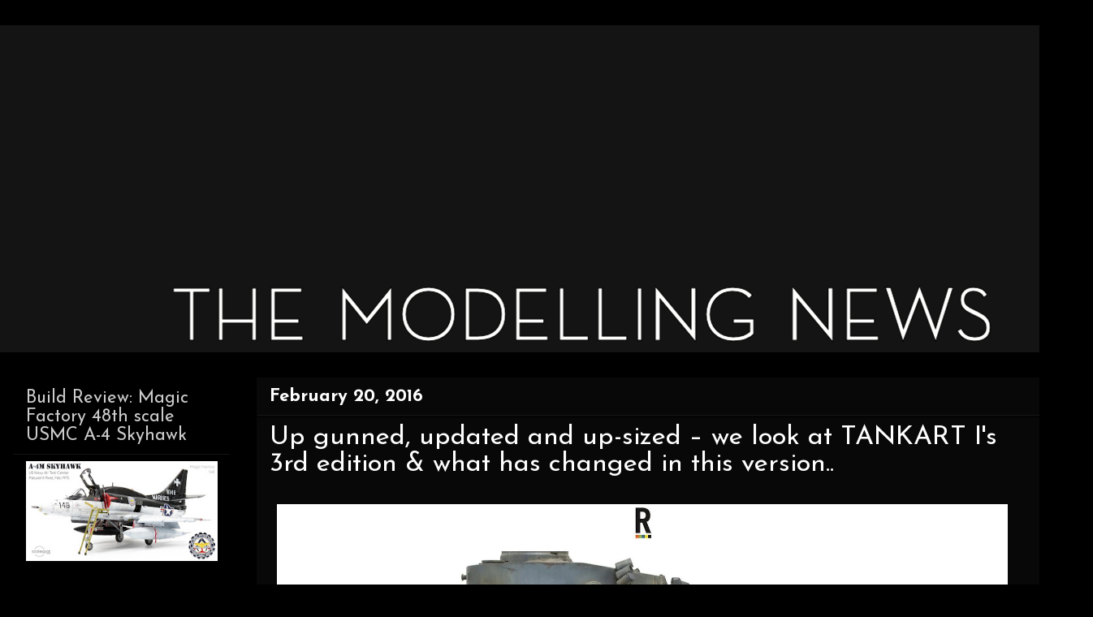

--- FILE ---
content_type: text/html; charset=UTF-8
request_url: https://www.themodellingnews.com/2016/02/polished-updated-and-added-too-we-look.html
body_size: 19895
content:
<!DOCTYPE html>
<html class='v2' dir='ltr' xmlns='http://www.w3.org/1999/xhtml' xmlns:b='http://www.google.com/2005/gml/b' xmlns:data='http://www.google.com/2005/gml/data' xmlns:expr='http://www.google.com/2005/gml/expr'>
<script type='text/javascript'>

  var _gaq = _gaq || [];
  _gaq.push(['_setAccount', 'UA-25463939-1']);
  _gaq.push(['_trackPageview']);

  (function() {
    var ga = document.createElement('script'); ga.type = 'text/javascript'; ga.async = true;
    ga.src = ('https:' == document.location.protocol ? 'https://ssl' : 'http://www') + '.google-analytics.com/ga.js';
    var s = document.getElementsByTagName('script')[0]; s.parentNode.insertBefore(ga, s);
  })();

</script>
<script type='text/javascript'>

  var _gaq = _gaq || [];
  _gaq.push(['_setAccount', 'UA-25463939-1']);
  _gaq.push(['_trackPageview']);

  (function() {
    var ga = document.createElement('script'); ga.type = 'text/javascript'; ga.async = true;
    ga.src = ('https:' == document.location.protocol ? 'https://ssl' : 'http://www') + '.google-analytics.com/ga.js';
    var s = document.getElementsByTagName('script')[0]; s.parentNode.insertBefore(ga, s);
  })();

</script>
<head>
<link href='https://www.blogger.com/static/v1/widgets/335934321-css_bundle_v2.css' rel='stylesheet' type='text/css'/>
<meta content='IE=EmulateIE7' http-equiv='X-UA-Compatible'/>
<meta content='width=1100' name='viewport'/>
<meta content='text/html; charset=UTF-8' http-equiv='Content-Type'/>
<meta content='blogger' name='generator'/>
<link href='https://www.themodellingnews.com/favicon.ico' rel='icon' type='image/x-icon'/>
<link href='https://www.themodellingnews.com/2016/02/polished-updated-and-added-too-we-look.html' rel='canonical'/>
<link rel="alternate" type="application/atom+xml" title="TMN - Atom" href="https://www.themodellingnews.com/feeds/posts/default" />
<link rel="alternate" type="application/rss+xml" title="TMN - RSS" href="https://www.themodellingnews.com/feeds/posts/default?alt=rss" />
<link rel="service.post" type="application/atom+xml" title="TMN - Atom" href="https://www.blogger.com/feeds/2123185317999171296/posts/default" />

<link rel="alternate" type="application/atom+xml" title="TMN - Atom" href="https://www.themodellingnews.com/feeds/1450449383811740842/comments/default" />
<!--Can't find substitution for tag [blog.ieCssRetrofitLinks]-->
<link href='https://blogger.googleusercontent.com/img/b/R29vZ2xl/AVvXsEhcKOHyQYBAHx_HSAKMzPGLgt4bgyrcZ3NCXYYq7lmUnT37BkXbGpcfxJWXnsFR69Oe4j5HTO6obZRm-bxOtqKapBCk88jQRh95RsPThmXJWSRaRbnkm3rej0hChyQjkC_XejEiFPDivZk/s1600/TANKART+I+3rd+edition+%25282%2529.jpg' rel='image_src'/>
<meta content='https://www.themodellingnews.com/2016/02/polished-updated-and-added-too-we-look.html' property='og:url'/>
<meta content='Up gunned, updated and up-sized – we look at TANKART I&#39;s 3rd edition &amp; what has changed in this version..' property='og:title'/>
<meta content='Scale models, model reviews, tamiya, 1/32, 1/48th , aircraft modelling, model building, tank model, car model, figure model, 1/72nd scale, star wars,' property='og:description'/>
<meta content='https://blogger.googleusercontent.com/img/b/R29vZ2xl/AVvXsEhcKOHyQYBAHx_HSAKMzPGLgt4bgyrcZ3NCXYYq7lmUnT37BkXbGpcfxJWXnsFR69Oe4j5HTO6obZRm-bxOtqKapBCk88jQRh95RsPThmXJWSRaRbnkm3rej0hChyQjkC_XejEiFPDivZk/w1200-h630-p-k-no-nu/TANKART+I+3rd+edition+%25282%2529.jpg' property='og:image'/>
<title>TMN: Up gunned, updated and up-sized &#8211; we look at TANKART I's 3rd edition & what has changed in this version..</title>
<style type='text/css'>@font-face{font-family:'Josefin Sans';font-style:normal;font-weight:400;font-display:swap;src:url(//fonts.gstatic.com/s/josefinsans/v34/Qw3aZQNVED7rKGKxtqIqX5EUAnx4Vn8siqM7.woff2)format('woff2');unicode-range:U+0102-0103,U+0110-0111,U+0128-0129,U+0168-0169,U+01A0-01A1,U+01AF-01B0,U+0300-0301,U+0303-0304,U+0308-0309,U+0323,U+0329,U+1EA0-1EF9,U+20AB;}@font-face{font-family:'Josefin Sans';font-style:normal;font-weight:400;font-display:swap;src:url(//fonts.gstatic.com/s/josefinsans/v34/Qw3aZQNVED7rKGKxtqIqX5EUA3x4Vn8siqM7.woff2)format('woff2');unicode-range:U+0100-02BA,U+02BD-02C5,U+02C7-02CC,U+02CE-02D7,U+02DD-02FF,U+0304,U+0308,U+0329,U+1D00-1DBF,U+1E00-1E9F,U+1EF2-1EFF,U+2020,U+20A0-20AB,U+20AD-20C0,U+2113,U+2C60-2C7F,U+A720-A7FF;}@font-face{font-family:'Josefin Sans';font-style:normal;font-weight:400;font-display:swap;src:url(//fonts.gstatic.com/s/josefinsans/v34/Qw3aZQNVED7rKGKxtqIqX5EUDXx4Vn8sig.woff2)format('woff2');unicode-range:U+0000-00FF,U+0131,U+0152-0153,U+02BB-02BC,U+02C6,U+02DA,U+02DC,U+0304,U+0308,U+0329,U+2000-206F,U+20AC,U+2122,U+2191,U+2193,U+2212,U+2215,U+FEFF,U+FFFD;}@font-face{font-family:'Josefin Sans';font-style:normal;font-weight:700;font-display:swap;src:url(//fonts.gstatic.com/s/josefinsans/v34/Qw3aZQNVED7rKGKxtqIqX5EUAnx4Vn8siqM7.woff2)format('woff2');unicode-range:U+0102-0103,U+0110-0111,U+0128-0129,U+0168-0169,U+01A0-01A1,U+01AF-01B0,U+0300-0301,U+0303-0304,U+0308-0309,U+0323,U+0329,U+1EA0-1EF9,U+20AB;}@font-face{font-family:'Josefin Sans';font-style:normal;font-weight:700;font-display:swap;src:url(//fonts.gstatic.com/s/josefinsans/v34/Qw3aZQNVED7rKGKxtqIqX5EUA3x4Vn8siqM7.woff2)format('woff2');unicode-range:U+0100-02BA,U+02BD-02C5,U+02C7-02CC,U+02CE-02D7,U+02DD-02FF,U+0304,U+0308,U+0329,U+1D00-1DBF,U+1E00-1E9F,U+1EF2-1EFF,U+2020,U+20A0-20AB,U+20AD-20C0,U+2113,U+2C60-2C7F,U+A720-A7FF;}@font-face{font-family:'Josefin Sans';font-style:normal;font-weight:700;font-display:swap;src:url(//fonts.gstatic.com/s/josefinsans/v34/Qw3aZQNVED7rKGKxtqIqX5EUDXx4Vn8sig.woff2)format('woff2');unicode-range:U+0000-00FF,U+0131,U+0152-0153,U+02BB-02BC,U+02C6,U+02DA,U+02DC,U+0304,U+0308,U+0329,U+2000-206F,U+20AC,U+2122,U+2191,U+2193,U+2212,U+2215,U+FEFF,U+FFFD;}@font-face{font-family:'PT Sans Narrow';font-style:normal;font-weight:400;font-display:swap;src:url(//fonts.gstatic.com/s/ptsansnarrow/v19/BngRUXNadjH0qYEzV7ab-oWlsbCLwR2oefDofMY.woff2)format('woff2');unicode-range:U+0460-052F,U+1C80-1C8A,U+20B4,U+2DE0-2DFF,U+A640-A69F,U+FE2E-FE2F;}@font-face{font-family:'PT Sans Narrow';font-style:normal;font-weight:400;font-display:swap;src:url(//fonts.gstatic.com/s/ptsansnarrow/v19/BngRUXNadjH0qYEzV7ab-oWlsbCCwR2oefDofMY.woff2)format('woff2');unicode-range:U+0301,U+0400-045F,U+0490-0491,U+04B0-04B1,U+2116;}@font-face{font-family:'PT Sans Narrow';font-style:normal;font-weight:400;font-display:swap;src:url(//fonts.gstatic.com/s/ptsansnarrow/v19/BngRUXNadjH0qYEzV7ab-oWlsbCIwR2oefDofMY.woff2)format('woff2');unicode-range:U+0100-02BA,U+02BD-02C5,U+02C7-02CC,U+02CE-02D7,U+02DD-02FF,U+0304,U+0308,U+0329,U+1D00-1DBF,U+1E00-1E9F,U+1EF2-1EFF,U+2020,U+20A0-20AB,U+20AD-20C0,U+2113,U+2C60-2C7F,U+A720-A7FF;}@font-face{font-family:'PT Sans Narrow';font-style:normal;font-weight:400;font-display:swap;src:url(//fonts.gstatic.com/s/ptsansnarrow/v19/BngRUXNadjH0qYEzV7ab-oWlsbCGwR2oefDo.woff2)format('woff2');unicode-range:U+0000-00FF,U+0131,U+0152-0153,U+02BB-02BC,U+02C6,U+02DA,U+02DC,U+0304,U+0308,U+0329,U+2000-206F,U+20AC,U+2122,U+2191,U+2193,U+2212,U+2215,U+FEFF,U+FFFD;}</style>
<style id='page-skin-1' type='text/css'><!--
/*
-----------------------------------------------
Blogger Template Style
Name:     Awesome Inc.
Designer: Tina Chen
URL:      tinachen.org
----------------------------------------------- */
#navbar-iframe {
display: none !important;
}
/* Variable definitions
====================
<Variable name="keycolor" description="Main Color" type="color" default="#ffffff"/>
<Group description="Page" selector="body">
<Variable name="body.font" description="Font" type="font"
default="normal normal 13px Arial, Tahoma, Helvetica, FreeSans, sans-serif"/>
<Variable name="body.background.color" description="Background Color" type="color" default="#000000"/>
<Variable name="body.text.color" description="Text Color" type="color" default="#ffffff"/>
</Group>
<Group description="Links" selector=".main-inner">
<Variable name="link.color" description="Link Color" type="color" default="#888888"/>
<Variable name="link.visited.color" description="Visited Color" type="color" default="#444444"/>
<Variable name="link.hover.color" description="Hover Color" type="color" default="#cccccc"/>
</Group>
<Group description="Blog Title" selector=".header h1">
<Variable name="header.font" description="Title Font" type="font"
default="normal bold 40px Arial, Tahoma, Helvetica, FreeSans, sans-serif"/>
<Variable name="header.text.color" description="Title Color" type="color" default="#ffffff" />
<Variable name="header.background.color" description="Header Background" type="color" default="transparent" />
</Group>
<Group description="Blog Description" selector=".header .description">
<Variable name="description.font" description="Font" type="font"
default="normal normal 14px Arial, Tahoma, Helvetica, FreeSans, sans-serif"/>
<Variable name="description.text.color" description="Text Color" type="color"
default="#ffffff" />
</Group>
<Group description="Tabs Text" selector=".tabs-inner .widget li a">
<Variable name="tabs.font" description="Font" type="font"
default="normal bold 14px Arial, Tahoma, Helvetica, FreeSans, sans-serif"/>
<Variable name="tabs.text.color" description="Text Color" type="color" default="#ffffff"/>
<Variable name="tabs.selected.text.color" description="Selected Color" type="color" default="#ffffff"/>
</Group>
<Group description="Tabs Background" selector=".tabs-outer .PageList">
<Variable name="tabs.background.color" description="Background Color" type="color" default="#141414"/>
<Variable name="tabs.selected.background.color" description="Selected Color" type="color" default="#444444"/>
<Variable name="tabs.border.color" description="Border Color" type="color" default="#000000"/>
</Group>
<Group description="Date Header" selector=".main-inner .widget h2.date-header, .main-inner .widget h2.date-header span">
<Variable name="date.font" description="Font" type="font"
default="normal normal 14px Arial, Tahoma, Helvetica, FreeSans, sans-serif"/>
<Variable name="date.text.color" description="Text Color" type="color" default="#666666"/>
<Variable name="date.border.color" description="Border Color" type="color" default="#000000"/>
</Group>
<Group description="Post Title" selector="h3.post-title, h4, h3.post-title a">
<Variable name="post.title.font" description="Font" type="font"
default="normal bold 22px Arial, Tahoma, Helvetica, FreeSans, sans-serif"/>
<Variable name="post.title.text.color" description="Text Color" type="color" default="#ffffff"/>
</Group>
<Group description="Post Background" selector=".post">
<Variable name="post.background.color" description="Background Color" type="color" default="#000000" />
<Variable name="post.border.color" description="Border Color" type="color" default="#000000" />
<Variable name="post.border.bevel.color" description="Bevel Color" type="color" default="#000000"/>
</Group>
<Group description="Gadget Title" selector="h2">
<Variable name="widget.title.font" description="Font" type="font"
default="normal bold 14px Arial, Tahoma, Helvetica, FreeSans, sans-serif"/>
<Variable name="widget.title.text.color" description="Text Color" type="color" default="#ffffff"/>
</Group>
<Group description="Gadget Text" selector=".sidebar .widget">
<Variable name="widget.font" description="Font" type="font"
default="normal normal 14px Arial, Tahoma, Helvetica, FreeSans, sans-serif"/>
<Variable name="widget.text.color" description="Text Color" type="color" default="#ffffff"/>
<Variable name="widget.alternate.text.color" description="Alternate Color" type="color" default="#666666"/>
</Group>
<Group description="Gadget Links" selector=".sidebar .widget">
<Variable name="widget.link.color" description="Link Color" type="color" default="#7cd461"/>
<Variable name="widget.link.visited.color" description="Visited Color" type="color" default="#7cd461"/>
<Variable name="widget.link.hover.color" description="Hover Color" type="color" default="#4ce907"/>
</Group>
<Group description="Gadget Background" selector=".sidebar .widget">
<Variable name="widget.background.color" description="Background Color" type="color" default="#141414"/>
<Variable name="widget.border.color" description="Border Color" type="color" default="#222222"/>
<Variable name="widget.border.bevel.color" description="Bevel Color" type="color" default="#000000"/>
</Group>
<Group description="Sidebar Background" selector=".column-left-inner .column-right-inner">
<Variable name="widget.outer.background.color" description="Background Color" type="color" default="transparent" />
</Group>
<Group description="Images" selector=".main-inner">
<Variable name="image.background.color" description="Background Color" type="color" default="transparent"/>
<Variable name="image.border.color" description="Border Color" type="color" default="transparent"/>
</Group>
<Group description="Feed" selector=".blog-feeds">
<Variable name="feed.text.color" description="Text Color" type="color" default="#ffffff"/>
</Group>
<Group description="Feed Links" selector=".blog-feeds">
<Variable name="feed.link.color" description="Link Color" type="color" default="#7cd461"/>
<Variable name="feed.link.visited.color" description="Visited Color" type="color" default="#7cd461"/>
<Variable name="feed.link.hover.color" description="Hover Color" type="color" default="#4ce907"/>
</Group>
<Group description="Pager" selector=".blog-pager">
<Variable name="pager.background.color" description="Background Color" type="color" default="#070807" />
</Group>
<Group description="Footer" selector=".footer-outer">
<Variable name="footer.background.color" description="Background Color" type="color" default="#000000" />
<Variable name="footer.text.color" description="Text Color" type="color" default="#ffffff" />
</Group>
<Variable name="title.shadow.spread" description="Title Shadow" type="length" default="-1px"/>
<Variable name="body.background" description="Body Background" type="background"
color="#000000"
default="$(color) none repeat scroll top left"/>
<Variable name="body.background.gradient.cap" description="Body Gradient Cap" type="url"
default="none"/>
<Variable name="body.background.size" description="Body Background Size" type="string" default="auto"/>
<Variable name="tabs.background.gradient" description="Tabs Background Gradient" type="url"
default="none"/>
<Variable name="header.background.gradient" description="Header Background Gradient" type="url" default="none" />
<Variable name="header.padding.top" description="Header Top Padding" type="length" default="22px" />
<Variable name="header.margin.top" description="Header Top Margin" type="length" default="0" />
<Variable name="header.margin.bottom" description="Header Bottom Margin" type="length" default="0" />
<Variable name="widget.padding.top" description="Widget Padding Top" type="length" default="8px" />
<Variable name="widget.padding.side" description="Widget Padding Side" type="length" default="15px" />
<Variable name="widget.outer.margin.top" description="Widget Top Margin" type="length" default="0" />
<Variable name="widget.outer.background.gradient" description="Gradient" type="url" default="none" />
<Variable name="widget.border.radius" description="Gadget Border Radius" type="length" default="0" />
<Variable name="outer.shadow.spread" description="Outer Shadow Size" type="length" default="0" />
<Variable name="date.header.border.radius.top" description="Date Header Border Radius Top" type="length" default="0" />
<Variable name="date.header.position" description="Date Header Position" type="length" default="15px" />
<Variable name="date.space" description="Date Space" type="length" default="30px" />
<Variable name="date.position" description="Date Float" type="string" default="static" />
<Variable name="date.padding.bottom" description="Date Padding Bottom" type="length" default="0" />
<Variable name="date.border.size" description="Date Border Size" type="length" default="0" />
<Variable name="date.background" description="Date Background" type="background" color="transparent"
default="$(color) none no-repeat scroll top left" />
<Variable name="date.first.border.radius.top" description="Date First top radius" type="length" default="0" />
<Variable name="date.last.space.bottom" description="Date Last Space Bottom" type="length"
default="20px" />
<Variable name="date.last.border.radius.bottom" description="Date Last bottom radius" type="length" default="0" />
<Variable name="post.first.padding.top" description="First Post Padding Top" type="length" default="0" />
<Variable name="image.shadow.spread" description="Image Shadow Size" type="length" default="0"/>
<Variable name="image.border.radius" description="Image Border Radius" type="length" default="0"/>
<Variable name="separator.outdent" description="Separator Outdent" type="length" default="15px" />
<Variable name="title.separator.border.size" description="Widget Title Border Size" type="length" default="1px" />
<Variable name="list.separator.border.size" description="List Separator Border Size" type="length" default="1px" />
<Variable name="shadow.spread" description="Shadow Size" type="length" default="0"/>
<Variable name="startSide" description="Side where text starts in blog language" type="automatic" default="left"/>
<Variable name="endSide" description="Side where text ends in blog language" type="automatic" default="right"/>
<Variable name="date.side" description="Side where date header is placed" type="string" default="right"/>
<Variable name="pager.border.radius.top" description="Pager Border Top Radius" type="length" default="0" />
<Variable name="pager.space.top" description="Pager Top Space" type="length" default="1em" />
<Variable name="footer.background.gradient" description="Background Gradient" type="url" default="none" />
*/
/* Content
----------------------------------------------- */
body {
font: normal normal 24px PT Sans Narrow;
color: #ffffff;
background: #000000 none no-repeat scroll center center;
}
html body .content-outer {
min-width: 0;
max-width: 100%;
width: 100%;
}
a:link {
text-decoration: none;
color: #7cd461;
}
a:visited {
text-decoration: none;
color: #7cd461;
}
a:hover {
text-decoration: underline;
color: #4ce907;
}
.body-fauxcolumn-outer .cap-top {
position: absolute;
z-index: 1;
height: 276px;
width: 100%;
background: transparent none repeat-x scroll top left;
_background-image: none;
}
/* Columns
----------------------------------------------- */
.content-inner {
padding: 0;
}
.header-inner .section {
margin: 0 16px;
}
.tabs-inner .section {
margin: 0 16px;
}
.main-inner {
padding-top: 30px;
}
.main-inner .column-center-inner,
.main-inner .column-left-inner,
.main-inner .column-right-inner {
padding: 0 5px;
}
*+html body .main-inner .column-center-inner {
margin-top: -30px;
}
#layout .main-inner .column-center-inner {
margin-top: 0;
}
/* Header
----------------------------------------------- */
.header-outer {
margin: 0 0 0 0;
background: transparent none repeat scroll 0 0;
}
.Header h1 {
font: normal normal 20px Impact, sans-serif;
color: #ffffff;
text-shadow: 0 0 -1px #000000;
}
.Header h1 a {
color: #ffffff;
}
.Header .description {
font: normal normal 14px Arial, Tahoma, Helvetica, FreeSans, sans-serif;
color: #ffffff;
}
.header-inner .Header .titlewrapper,
.header-inner .Header .descriptionwrapper {
padding-left: 0;
padding-right: 0;
margin-bottom: 0;
}
.header-inner .Header .titlewrapper {
padding-top: 22px;
}
/* Tabs
----------------------------------------------- */
.tabs-outer {
overflow: hidden;
position: relative;
background: #141414 none repeat scroll 0 0;
}
#layout .tabs-outer {
overflow: visible;
}
.tabs-cap-top, .tabs-cap-bottom {
position: absolute;
width: 100%;
border-top: 1px solid #000000;
}
.tabs-cap-bottom {
bottom: 0;
}
.tabs-inner .widget li a {
display: inline-block;
margin: 0;
padding: .6em 1.5em;
font: normal normal 14px Josefin Sans;
color: #ffffff;
border-top: 1px solid #000000;
border-bottom: 1px solid #000000;
border-left: 1px solid #000000;
}
.tabs-inner .widget li:last-child a {
border-right: 1px solid #000000;
}
.tabs-inner .widget li.selected a, .tabs-inner .widget li a:hover {
background: #000000 none repeat-x scroll 0 -100px;
color: #ffffff;
}
/* Headings
----------------------------------------------- */
h2 {
font: normal normal 22px Josefin Sans;
color: #cccccc;
}
/* Widgets
----------------------------------------------- */
.main-inner .section {
margin: 0 27px;
padding: 0;
}
.main-inner .column-left-outer,
.main-inner .column-right-outer {
margin-top: 0;
}
#layout .main-inner .column-left-outer,
#layout .main-inner .column-right-outer {
margin-top: 0;
}
.main-inner .column-left-inner,
.main-inner .column-right-inner {
background: #000000 none repeat 0 0;
-moz-box-shadow: 0 0 0 rgba(0, 0, 0, .2);
-webkit-box-shadow: 0 0 0 rgba(0, 0, 0, .2);
-goog-ms-box-shadow: 0 0 0 rgba(0, 0, 0, .2);
box-shadow: 0 0 0 rgba(0, 0, 0, .2);
-moz-border-radius: 0;
-webkit-border-radius: 0;
-goog-ms-border-radius: 0;
border-radius: 0;
}
#layout .main-inner .column-left-inner,
#layout .main-inner .column-right-inner {
margin-top: 0;
}
.sidebar .widget {
font: normal normal 19px Josefin Sans;
color: #cccccc;
}
.sidebar .widget a:link {
color: #66ce46;
}
.sidebar .widget a:visited {
color: #444444;
}
.sidebar .widget a:hover {
color: #cccccc;
}
.sidebar .widget h2 {
text-shadow: 0 0 -1px #000000;
}
.main-inner .widget {
background-color: #000000;
border: 1px solid #000000;
padding: 0 15px 15px;
margin: 20px -16px;
-moz-box-shadow: 0 0 0 rgba(0, 0, 0, .2);
-webkit-box-shadow: 0 0 0 rgba(0, 0, 0, .2);
-goog-ms-box-shadow: 0 0 0 rgba(0, 0, 0, .2);
box-shadow: 0 0 0 rgba(0, 0, 0, .2);
-moz-border-radius: 0;
-webkit-border-radius: 0;
-goog-ms-border-radius: 0;
border-radius: 0;
}
.main-inner .widget h2 {
margin: 0 -15px;
padding: .6em 15px .5em;
border-bottom: 1px solid #141414;
}
.footer-inner .widget h2 {
padding: 0 0 .4em;
border-bottom: 1px solid #141414;
}
.main-inner .widget h2 + div, .footer-inner .widget h2 + div {
border-top: 1px solid #000000;
padding-top: 8px;
}
.main-inner .widget .widget-content {
margin: 0 -15px;
padding: 7px 15px 0;
}
.main-inner .widget ul, .main-inner .widget #ArchiveList ul.flat {
margin: -8px -15px 0;
padding: 0;
list-style: none;
}
.main-inner .widget #ArchiveList {
margin: -8px 0 0;
}
.main-inner .widget ul li, .main-inner .widget #ArchiveList ul.flat li {
padding: .5em 15px;
text-indent: 0;
color: #ffffff;
border-top: 1px solid #000000;
border-bottom: 1px solid #141414;
}
.main-inner .widget #ArchiveList ul li {
padding-top: .25em;
padding-bottom: .25em;
}
.main-inner .widget ul li:first-child, .main-inner .widget #ArchiveList ul.flat li:first-child {
border-top: none;
}
.main-inner .widget ul li:last-child, .main-inner .widget #ArchiveList ul.flat li:last-child {
border-bottom: none;
}
.post-body {
position: relative;
}
.main-inner .widget .post-body ul {
padding: 0 2.5em;
margin: .5em 0;
list-style: disc;
}
.main-inner .widget .post-body ul li {
padding: 0.25em 0;
margin-bottom: .25em;
color: #ffffff;
border: none;
}
.footer-inner .widget ul {
padding: 0;
list-style: none;
}
.widget .zippy {
color: #ffffff;
}
/* Posts
----------------------------------------------- */
body .main-inner .Blog {
padding: 0;
margin-bottom: 1em;
background-color: transparent;
border: none;
-moz-box-shadow: 0 0 0 rgba(0, 0, 0, 0);
-webkit-box-shadow: 0 0 0 rgba(0, 0, 0, 0);
-goog-ms-box-shadow: 0 0 0 rgba(0, 0, 0, 0);
box-shadow: 0 0 0 rgba(0, 0, 0, 0);
}
.main-inner .section:last-child .Blog:last-child {
padding: 0;
margin-bottom: 1em;
}
.main-inner .widget h2.date-header {
margin: 0 -15px 1px;
padding: 0 0 0 0;
font: normal bold 22px Josefin Sans;
color: #ffffff;
background: transparent none no-repeat scroll top left;
border-top: 0 solid #000000;
border-bottom: 1px solid #141414;
-moz-border-radius-topleft: 0;
-moz-border-radius-topright: 0;
-webkit-border-top-left-radius: 0;
-webkit-border-top-right-radius: 0;
border-top-left-radius: 0;
border-top-right-radius: 0;
position: static;
bottom: 100%;
right: 15px;
text-shadow: 0 0 -1px #000000;
}
.main-inner .widget h2.date-header span {
font: normal bold 22px Josefin Sans;
display: block;
padding: .5em 15px;
border-left: 0 solid #000000;
border-right: 0 solid #000000;
}
.date-outer {
position: relative;
margin: 30px 0 20px;
padding: 0 15px;
background-color: #070807;
border: 1px solid #070807;
-moz-box-shadow: 0 0 0 rgba(0, 0, 0, .2);
-webkit-box-shadow: 0 0 0 rgba(0, 0, 0, .2);
-goog-ms-box-shadow: 0 0 0 rgba(0, 0, 0, .2);
box-shadow: 0 0 0 rgba(0, 0, 0, .2);
-moz-border-radius: 0;
-webkit-border-radius: 0;
-goog-ms-border-radius: 0;
border-radius: 0;
}
.date-outer:first-child {
margin-top: 0;
}
.date-outer:last-child {
margin-bottom: 20px;
-moz-border-radius-bottomleft: 0;
-moz-border-radius-bottomright: 0;
-webkit-border-bottom-left-radius: 0;
-webkit-border-bottom-right-radius: 0;
-goog-ms-border-bottom-left-radius: 0;
-goog-ms-border-bottom-right-radius: 0;
border-bottom-left-radius: 0;
border-bottom-right-radius: 0;
}
.date-posts {
margin: 0 -15px;
padding: 0 15px;
clear: both;
}
.post-outer, .inline-ad {
border-top: 1px solid #070807;
margin: 0 -15px;
padding: 15px 15px;
}
.post-outer {
padding-bottom: 10px;
}
.post-outer:first-child {
padding-top: 0;
border-top: none;
}
.post-outer:last-child, .inline-ad:last-child {
border-bottom: none;
}
.post-body {
position: relative;
}
.post-body img {
padding: 8px;
background: transparent;
border: 1px solid transparent;
-moz-box-shadow: 0 0 0 rgba(0, 0, 0, .2);
-webkit-box-shadow: 0 0 0 rgba(0, 0, 0, .2);
box-shadow: 0 0 0 rgba(0, 0, 0, .2);
-moz-border-radius: 0;
-webkit-border-radius: 0;
border-radius: 0;
}
h3.post-title, h4 {
font: normal normal 33px Josefin Sans;
color: #ffffff;
}
h3.post-title a {
font: normal normal 33px Josefin Sans;
color: #ffffff;
}
h3.post-title a:hover {
color: #4ce907;
text-decoration: underline;
}
.post-header {
margin: 0 0 1em;
}
.post-body {
line-height: 1.4;
}
.post-outer h2 {
color: #ffffff;
}
.post-footer {
margin: 1.5em 0 0;
}
#blog-pager {
padding: 15px;
font-size: 120%;
background-color: #000000;
border: 1px solid #000000;
-moz-box-shadow: 0 0 0 rgba(0, 0, 0, .2);
-webkit-box-shadow: 0 0 0 rgba(0, 0, 0, .2);
-goog-ms-box-shadow: 0 0 0 rgba(0, 0, 0, .2);
box-shadow: 0 0 0 rgba(0, 0, 0, .2);
-moz-border-radius: 0;
-webkit-border-radius: 0;
-goog-ms-border-radius: 0;
border-radius: 0;
-moz-border-radius-topleft: 0;
-moz-border-radius-topright: 0;
-webkit-border-top-left-radius: 0;
-webkit-border-top-right-radius: 0;
-goog-ms-border-top-left-radius: 0;
-goog-ms-border-top-right-radius: 0;
border-top-left-radius: 0;
border-top-right-radius-topright: 0;
margin-top: 1em;
}
.blog-feeds, .post-feeds {
margin: 1em 0;
text-align: center;
color: #ffffff;
}
.blog-feeds a, .post-feeds a {
color: #47e900;
}
.blog-feeds a:visited, .post-feeds a:visited {
color: #444444;
}
.blog-feeds a:hover, .post-feeds a:hover {
color: #cccccc;
}
.post-outer .comments {
margin-top: 2em;
}
/* Footer
----------------------------------------------- */
.footer-outer {
margin: -0 0 -1px;
padding: 0 0 0;
color: #ffffff;
overflow: hidden;
}
.footer-fauxborder-left {
border-top: 1px solid #000000;
background: #000000 none repeat scroll 0 0;
-moz-box-shadow: 0 0 0 rgba(0, 0, 0, .2);
-webkit-box-shadow: 0 0 0 rgba(0, 0, 0, .2);
-goog-ms-box-shadow: 0 0 0 rgba(0, 0, 0, .2);
box-shadow: 0 0 0 rgba(0, 0, 0, .2);
margin: 0 -0;
}
/* Mobile
----------------------------------------------- */
*+html body.mobile .main-inner .column-center-inner {
margin-top: 0;
}
.mobile .main-inner .widget {
padding: 0 0 15px;
}
.mobile .main-inner .widget h2 + div,
.mobile .footer-inner .widget h2 + div {
border-top: none;
padding-top: 0;
}
.mobile .footer-inner .widget h2 {
padding: 0.5em 0;
border-bottom: none;
}
.mobile .main-inner .widget .widget-content {
margin: 0;
padding: 7px 0 0;
}
.mobile .main-inner .widget ul,
.mobile .main-inner .widget #ArchiveList ul.flat {
margin: 0 -15px 0;
}
.mobile .main-inner .widget h2.date-header {
right: 0;
}
.mobile .date-header span {
padding: 0.4em 0;
}
.mobile .date-outer:first-child {
margin-bottom: 0;
border: 1px solid #070807;
-moz-border-radius-topleft: 0;
-moz-border-radius-topright: 0;
-webkit-border-top-left-radius: 0;
-webkit-border-top-right-radius: 0;
-goog-ms-border-top-left-radius: 0;
-goog-ms-border-top-right-radius: 0;
border-top-left-radius: 0;
border-top-right-radius: 0;
}
.mobile .date-outer {
border-color: #070807;
border-width: 0 1px 1px;
}
.mobile .date-outer:last-child {
margin-bottom: 0;
}
.mobile .main-inner {
padding: 0;
}
.mobile .header-inner .section {
margin: 0;
}
.mobile .blog-posts {
padding: 0 10px;
}
.mobile .post-outer, .mobile .inline-ad {
padding: 5px 0;
}
.mobile .tabs-inner .section {
margin: 0 10px;
}
.mobile .main-inner .widget h2 {
margin: 0;
padding: 0;
}
.mobile .main-inner .widget h2.date-header span {
padding: 0;
}
.mobile .main-inner .widget .widget-content {
margin: 0;
padding: 7px 0 0;
}
.mobile #blog-pager {
border: 1px solid transparent;
background: #000000 none repeat scroll 0 0;
}
.mobile .main-inner .column-left-inner,
.mobile .main-inner .column-right-inner {
background: #000000 none repeat 0 0;
-moz-box-shadow: none;
-webkit-box-shadow: none;
-goog-ms-box-shadow: none;
box-shadow: none;
}
.mobile .date-posts {
margin: 0;
padding: 0;
}
.mobile .footer-fauxborder-left {
margin: 0;
border-top: inherit;
}
.mobile .main-inner .section:last-child .Blog:last-child {
margin-bottom: 0;
}
.mobile-index-contents {
color: #ffffff;
}
.mobile .mobile-link-button {
background: #7cd461 none repeat scroll 0 0;
}
.mobile-link-button a:link, .mobile-link-button a:visited {
color: #070807;
}
body.mobile {
background-size: auto;
}
.mobile .tabs-inner .PageList .widget-content {
background: transparent;
border-top: 1px solid;
border-color: #000000;
color: #ffffff;
}
.mobile .tabs-inner .PageList .widget-content .pagelist-arrow {
border-left: 1px solid #000000;
}
.post-body img {
max-width:900px;
max-height:auto;
}
--></style>
<style id='template-skin-1' type='text/css'><!--
body {
min-width: 1300px;
}
.content-outer, .content-fauxcolumn-outer, .region-inner {
min-width: 1300px;
max-width: 1300px;
_width: 1300px;
}
.main-inner .columns {
padding-left: 300px;
padding-right: 0px;
}
.main-inner .fauxcolumn-center-outer {
left: 300px;
right: 0px;
/* IE6 does not respect left and right together */
_width: expression(this.parentNode.offsetWidth -
parseInt("300px") -
parseInt("0px") + 'px');
}
.main-inner .fauxcolumn-left-outer {
width: 300px;
}
.main-inner .fauxcolumn-right-outer {
width: 0px;
}
.main-inner .column-left-outer {
width: 300px;
right: 100%;
margin-left: -300px;
}
.main-inner .column-right-outer {
width: 0px;
margin-right: -0px;
}
#layout {
min-width: 0;
}
#layout .content-outer {
min-width: 0;
width: 800px;
}
#layout .region-inner {
min-width: 0;
width: auto;
}
--></style>
<link href='https://www.blogger.com/dyn-css/authorization.css?targetBlogID=2123185317999171296&amp;zx=da119f54-67ba-4eaa-b9ed-2f693396f769' media='none' onload='if(media!=&#39;all&#39;)media=&#39;all&#39;' rel='stylesheet'/><noscript><link href='https://www.blogger.com/dyn-css/authorization.css?targetBlogID=2123185317999171296&amp;zx=da119f54-67ba-4eaa-b9ed-2f693396f769' rel='stylesheet'/></noscript>
<meta name='google-adsense-platform-account' content='ca-host-pub-1556223355139109'/>
<meta name='google-adsense-platform-domain' content='blogspot.com'/>

<!-- data-ad-client=ca-pub-0370166995461179 -->

<link rel="stylesheet" href="https://fonts.googleapis.com/css2?display=swap&family=Josefin+Sans&family=Cairo&family=Bangers&family=Unica+One&family=Black+Ops+One"></head>
<body class='loading'>
<div class='navbar no-items section' id='navbar'>
</div>
<div class='body-fauxcolumns'>
<div class='fauxcolumn-outer body-fauxcolumn-outer'>
<div class='cap-top'>
<div class='cap-left'></div>
<div class='cap-right'></div>
</div>
<div class='fauxborder-left'>
<div class='fauxborder-right'></div>
<div class='fauxcolumn-inner'>
</div>
</div>
<div class='cap-bottom'>
<div class='cap-left'></div>
<div class='cap-right'></div>
</div>
</div>
</div>
<div class='content'>
<div class='content-fauxcolumns'>
<div class='fauxcolumn-outer content-fauxcolumn-outer'>
<div class='cap-top'>
<div class='cap-left'></div>
<div class='cap-right'></div>
</div>
<div class='fauxborder-left'>
<div class='fauxborder-right'></div>
<div class='fauxcolumn-inner'>
</div>
</div>
<div class='cap-bottom'>
<div class='cap-left'></div>
<div class='cap-right'></div>
</div>
</div>
</div>
<div class='content-outer'>
<div class='content-cap-top cap-top'>
<div class='cap-left'></div>
<div class='cap-right'></div>
</div>
<div class='fauxborder-left content-fauxborder-left'>
<div class='fauxborder-right content-fauxborder-right'></div>
<div class='content-inner'>
<header>
<div class='header-outer'>
<div class='header-cap-top cap-top'>
<div class='cap-left'></div>
<div class='cap-right'></div>
</div>
<div class='fauxborder-left header-fauxborder-left'>
<div class='fauxborder-right header-fauxborder-right'></div>
<div class='region-inner header-inner'>
<div class='header no-items section' id='header'></div>
</div>
</div>
<div class='header-cap-bottom cap-bottom'>
<div class='cap-left'></div>
<div class='cap-right'></div>
</div>
</div>
</header>
<div class='tabs-outer'>
<div class='tabs-cap-top cap-top'>
<div class='cap-left'></div>
<div class='cap-right'></div>
</div>
<div class='fauxborder-left tabs-fauxborder-left'>
<div class='fauxborder-right tabs-fauxborder-right'></div>
<div class='region-inner tabs-inner'>
<div class='tabs section' id='crosscol'><div class='widget AdSense' data-version='1' id='AdSense2'>
<div class='widget-content'>
<script async src="https://pagead2.googlesyndication.com/pagead/js/adsbygoogle.js?client=ca-pub-0370166995461179&host=ca-host-pub-1556223355139109" crossorigin="anonymous"></script>
<!-- modelling-news_header_AdSense2_1x1_as -->
<ins class="adsbygoogle"
     style="display:block"
     data-ad-client="ca-pub-0370166995461179"
     data-ad-host="ca-host-pub-1556223355139109"
     data-ad-slot="9661325223"
     data-ad-format="auto"
     data-full-width-responsive="true"></ins>
<script>
(adsbygoogle = window.adsbygoogle || []).push({});
</script>
<div class='clear'></div>
</div>
</div></div>
<div class='tabs section' id='crosscol-overflow'><div class='widget Header' data-version='1' id='Header1'>
<div id='header-inner'>
<a href='https://www.themodellingnews.com/' style='display: block'>
<img alt='TMN' height='95px; ' id='Header1_headerimg' src='https://blogger.googleusercontent.com/img/a/AVvXsEjuDUsatgeviFRA2tQcLKvXzojxSUgixUml1cG7T4X2TfHZ3bI0jbvjFKo64OsFaJxqY6RZsx7Qd5brF8J5cF-dayATfE9YoLrEqSuTd0NZ-iZ9cP1ohpqkJIZ9uETw_hvoYGKW9o2oBZznrU-2O_slMEoSi8fdBgL1QEeR7cdyWrAPhLbVKGj1Q66rt40=s1350' style='display: block' width='1350px; '/>
</a>
</div>
</div></div>
</div>
</div>
<div class='tabs-cap-bottom cap-bottom'>
<div class='cap-left'></div>
<div class='cap-right'></div>
</div>
</div>
<div class='main-outer'>
<div class='main-cap-top cap-top'>
<div class='cap-left'></div>
<div class='cap-right'></div>
</div>
<div class='fauxborder-left main-fauxborder-left'>
<div class='fauxborder-right main-fauxborder-right'></div>
<div class='region-inner main-inner'>
<div class='columns fauxcolumns'>
<div class='fauxcolumn-outer fauxcolumn-center-outer'>
<div class='cap-top'>
<div class='cap-left'></div>
<div class='cap-right'></div>
</div>
<div class='fauxborder-left'>
<div class='fauxborder-right'></div>
<div class='fauxcolumn-inner'>
</div>
</div>
<div class='cap-bottom'>
<div class='cap-left'></div>
<div class='cap-right'></div>
</div>
</div>
<div class='fauxcolumn-outer fauxcolumn-left-outer'>
<div class='cap-top'>
<div class='cap-left'></div>
<div class='cap-right'></div>
</div>
<div class='fauxborder-left'>
<div class='fauxborder-right'></div>
<div class='fauxcolumn-inner'>
</div>
</div>
<div class='cap-bottom'>
<div class='cap-left'></div>
<div class='cap-right'></div>
</div>
</div>
<div class='fauxcolumn-outer fauxcolumn-right-outer'>
<div class='cap-top'>
<div class='cap-left'></div>
<div class='cap-right'></div>
</div>
<div class='fauxborder-left'>
<div class='fauxborder-right'></div>
<div class='fauxcolumn-inner'>
</div>
</div>
<div class='cap-bottom'>
<div class='cap-left'></div>
<div class='cap-right'></div>
</div>
</div>
<!-- corrects IE6 width calculation -->
<div class='columns-inner'>
<div class='column-center-outer'>
<div class='column-center-inner'>
<div class='main section' id='main'><div class='widget Blog' data-version='1' id='Blog1'>
<div class='blog-posts hfeed'>

          <div class="date-outer">
        
<h2 class='date-header'><span>February 20, 2016</span></h2>

          <div class="date-posts">
        
<div class='post-outer'>
<div class='post hentry'>
<a name='1450449383811740842'></a>
<h3 class='post-title entry-title'>
Up gunned, updated and up-sized &#8211; we look at TANKART I's 3rd edition & what has changed in this version..
</h3>
<div class='post-header'>
<div class='post-header-line-1'></div>
</div>
<div class='post-body entry-content' id='post-body-1450449383811740842'>
<div dir="ltr" style="text-align: left;" trbidi="on">
<div class="MsoNormal" style="margin-bottom: 12pt;">
<span style="font-family: &quot;helvetica neue&quot; , &quot;arial&quot; , &quot;helvetica&quot; , sans-serif;"><img border="0" src="https://blogger.googleusercontent.com/img/b/R29vZ2xl/AVvXsEhcKOHyQYBAHx_HSAKMzPGLgt4bgyrcZ3NCXYYq7lmUnT37BkXbGpcfxJWXnsFR69Oe4j5HTO6obZRm-bxOtqKapBCk88jQRh95RsPThmXJWSRaRbnkm3rej0hChyQjkC_XejEiFPDivZk/s1600-rw/TANKART+I+3rd+edition+%25282%2529.jpg" /></span></div>
<span style="font-family: &quot;helvetica neue&quot; , &quot;arial&quot; , &quot;helvetica&quot; , sans-serif;"><b>Rinaldi Studio Press</b> has gone back to the future with an updated and refined version of arguably the most popular books of the series &#8220;TANKART 1 German Armor.&#8221; A raft of improvements necessitated RSP&#8217;s launch the 3rd Edition of this already very good book &#8211; we thought we would look at what&#8217;s changed and improved in our preview.</span><br />
<a name="more"></a><span style="font-family: &quot;helvetica neue&quot; , &quot;arial&quot; , &quot;helvetica&quot; , sans-serif;"><br /></span>
<span style="font-family: &quot;helvetica neue&quot; , &quot;arial&quot; , &quot;helvetica&quot; , sans-serif;"><br /></span>
<span style="font-family: &quot;helvetica neue&quot; , &quot;arial&quot; , &quot;helvetica&quot; , sans-serif;"><img border="0" src="https://blogger.googleusercontent.com/img/b/R29vZ2xl/AVvXsEhdtFBxsaUOGkuETZl67GXU2DGWnrjh6QBAlg6lbOastE-AAiZrq0BJPbh3QAOmgxgDJad3h-Dnnlw9Q0VsRfw9dvF0wy1RKCqjpRdx-Iumyz2hboovK82Rt09nGHVfsDc68t3-vFWf3C4/s1600-rw/TANKART+I+3rd+edition+%25281%2529.jpg" /></span><br />
<div style="text-align: center;">
<span style="font-family: &quot;helvetica neue&quot; , &quot;arial&quot; , &quot;helvetica&quot; , sans-serif; font-size: x-large;"><b>TANKART 1 (3RD ED) Pre-order launch event - the most popular TANKART book returns to print upgraded, and up-gunned...</b></span></div>
<div style="text-align: center;">
<span style="font-family: &quot;helvetica neue&quot; , &quot;arial&quot; , &quot;helvetica&quot; , sans-serif;"><br /></span></div>
<div style="text-align: center;">
<b><span style="font-family: &quot;helvetica neue&quot; , &quot;arial&quot; , &quot;helvetica&quot; , sans-serif; font-size: x-large;">TANKART 1 German Armor (3rd Ed)</span></b></div>
<div style="text-align: center;">
<span style="font-family: &quot;helvetica neue&quot; , &quot;arial&quot; , &quot;helvetica&quot; , sans-serif;">By Mike Rinaldi (with Lester Plaskitt)</span></div>
<div align="center" class="MsoNormal" style="margin-bottom: 12pt; text-align: center;">
<span style="font-family: &quot;helvetica neue&quot; , &quot;arial&quot; , &quot;helvetica&quot; , sans-serif;"> 288 pages in English<br /> Special Lay-Flat Binding.<br /> 8 models inside <br /> Pre-order price $39USD (msrp $49usd) from <a href="http://www.rinaldistudiopress.com/#!tankart-1-pre-order/cyt2"><b>the RSP Website</b></a></span></div>
<div align="center" class="MsoNormal" style="margin-bottom: 12pt; text-align: center;">
<span style="color: windowtext; mso-fareast-font-family: &quot;Times New Roman&quot;; mso-fareast-language: EN-GB;"><span style="font-family: &quot;helvetica neue&quot; , &quot;arial&quot; , &quot;helvetica&quot; , sans-serif;"></span></span></div>
<img border="0" src="https://blogger.googleusercontent.com/img/b/R29vZ2xl/AVvXsEgtTPyV2adJHQqOVbOEy1BciJQzbu_xyxHzVblQ-n4hhSJ8B582kxHxfjXy7pKrW2Q2FLCmuka1yc5oMTQAbuJBvpp5TkxJjUNms3mgZTFr6kCAy5WVqMHgH9p7Stre6GEcEIEIDVjtgYE/s1600-rw/TANKART+I+3rd+edition+%25284%2529.jpg" />
<span style="font-family: &quot;helvetica neue&quot; , &quot;arial&quot; , &quot;helvetica&quot; , sans-serif;"><b> &#8220;TANKART 1 &#8211; German Armour&#8221; </b>was the book that launched them all, now long sold out, &#8220;TA1&#8221; returns to press and is not quite looking like you may have remembered. The 3rd Edition expands by 64 pages over the previous 224, and the cover now holds 288 pages! </span><br />
<img border="0" src="https://blogger.googleusercontent.com/img/b/R29vZ2xl/AVvXsEiSmg0G_mXhyphenhyphenLk-hss_ixEYGgZvp2X8zTNgO5P7Ry0MUpzdGM34J8iTz3XsZndb6iGlch8UqvqVYk5lpyVGEMyBzuILG3Pk-BPtnHt0UHv2sW996TXGQcde-RMHGCM_iqQ890SEJqpEpwo/s1600-rw/TANKART+I+3rd+edition+%25285%2529.jpg" /><span style="font-family: &quot;helvetica neue&quot; , &quot;arial&quot; , &quot;helvetica&quot; , sans-serif;">Incorporating the functional Lay-Flat binding that allows the pages to open and stay flat on your bench, coupled with amazing large clear images, contemporary graphic design presented on the highest quality paper and RSP's standard dual format text explaining both the How and Why of each step of the project, the TANKART 1 leads the way in hobby publishing.<br /><br /><b>TANKART 1 Specs &amp; Contents</b><br />The new 3rd Edition TANKART 1 German Armor book will follow the standardized TA size format, which is 8.5" x 9.5", expanded with 2 additional model chapters to 288-pages in length. Each book is wrapped in a matt laminated cover stock with the interior matt pages designed to show the models and writings at their absolute best. </span><br />
<div align="center" class="MsoNormal" style="margin-bottom: 12pt; text-align: center;">
<span style="color: windowtext; mso-fareast-font-family: &quot;Times New Roman&quot;; mso-fareast-language: EN-GB;"><span style="font-family: &quot;helvetica neue&quot; , &quot;arial&quot; , &quot;helvetica&quot; , sans-serif;"></span></span></div>
<div class="separator" style="clear: both; text-align: center;">
<span style="font-family: &quot;helvetica neue&quot; , &quot;arial&quot; , &quot;helvetica&quot; , sans-serif;"><a href="https://blogger.googleusercontent.com/img/b/R29vZ2xl/AVvXsEhrz1uDJrVJh4xa8lMO9r9lqe-x-rDcbHAaRwAuCWbrC4wKZFmOcKg5ijlm9gFjgOqWLBsT_bA2yHkskN8inQFsRg-Qm2F7Al2hH_0Fqbj17gLWln11X16CJcGjB7F3SbBOWAdscUGo7c0/s1600/TANKART+I+3rd+edition+%25286%2529.jpg" imageanchor="1" style="margin-left: 1em; margin-right: 1em;"><img border="0" src="https://blogger.googleusercontent.com/img/b/R29vZ2xl/AVvXsEhrz1uDJrVJh4xa8lMO9r9lqe-x-rDcbHAaRwAuCWbrC4wKZFmOcKg5ijlm9gFjgOqWLBsT_bA2yHkskN8inQFsRg-Qm2F7Al2hH_0Fqbj17gLWln11X16CJcGjB7F3SbBOWAdscUGo7c0/s1600-rw/TANKART+I+3rd+edition+%25286%2529.jpg" /></a></span></div>
<span style="font-family: &quot;helvetica neue&quot; , &quot;arial&quot; , &quot;helvetica&quot; , sans-serif;">All told, including the cover that now showcases the heavyweight fan favourite, Tiger I Initial, TANKART 1 German Armor (3rd Ed) expands to cover in unparalleled depth and photos 8 models in total inside 288 pages.</span><br />
<div align="center" class="MsoNormal" style="margin-bottom: 12pt; text-align: center;">
<span style="color: windowtext; mso-fareast-font-family: &quot;Times New Roman&quot;; mso-fareast-language: EN-GB;"><span style="font-family: &quot;helvetica neue&quot; , &quot;arial&quot; , &quot;helvetica&quot; , sans-serif;"></span></span></div>
<div class="separator" style="clear: both; text-align: center;">
<span style="font-family: &quot;helvetica neue&quot; , &quot;arial&quot; , &quot;helvetica&quot; , sans-serif;"><a href="https://blogger.googleusercontent.com/img/b/R29vZ2xl/AVvXsEiZvhgDUTjzCEe6rifseUpkLSgp_UFp5d5MAOuQ8l2yieM6FnMG9HcWakbaF1wwsPftXUoJCf9Qh64rNRDKLW0yH6ue8QTBByKo5McT9dzfCfWvTnfbEee6C4-88d6_-hqaHhyphenhyphenqcdgwYSc/s1600/TANKART+I+3rd+edition+%25287%2529.jpg" imageanchor="1" style="margin-left: 1em; margin-right: 1em;"><img border="0" src="https://blogger.googleusercontent.com/img/b/R29vZ2xl/AVvXsEiZvhgDUTjzCEe6rifseUpkLSgp_UFp5d5MAOuQ8l2yieM6FnMG9HcWakbaF1wwsPftXUoJCf9Qh64rNRDKLW0yH6ue8QTBByKo5McT9dzfCfWvTnfbEee6C4-88d6_-hqaHhyphenhyphenqcdgwYSc/s1600-rw/TANKART+I+3rd+edition+%25287%2529.jpg" /></a></span></div>
<span style="font-family: &quot;helvetica neue&quot; , &quot;arial&quot; , &quot;helvetica&quot; , sans-serif;">Inside TA1 (3rd Ed), the original 5 models (Befehls Panther G, Tiger I Initial, Sd.Kfz 251/22 Pakwagen, Hetzer, and Panzer IV DAK) are presented in a revised and heavily refined graphic layout that is both familiar and designed to be more efficient. The guest author, Lester Plaskitt's world-class Sd.Kfz 251/21 Drilling is expanded to match the graphics of the other chapters, including new orange caption boxes further explaining his impressive skills. </span><br />
<div align="center" class="MsoNormal" style="margin-bottom: 12pt; text-align: center;">
<span style="color: windowtext; mso-fareast-font-family: &quot;Times New Roman&quot;; mso-fareast-language: EN-GB;"><span style="font-family: &quot;helvetica neue&quot; , &quot;arial&quot; , &quot;helvetica&quot; , sans-serif;"></span></span></div>
<div class="separator" style="clear: both; text-align: left;">
<span style="font-family: &quot;helvetica neue&quot; , &quot;arial&quot; , &quot;helvetica&quot; , sans-serif;"><a href="https://blogger.googleusercontent.com/img/b/R29vZ2xl/AVvXsEi67k7_bUUczfbacQfEWzyJKcutNXd3o8mOEgDXLj0PB-yxDbi2qmTM6GnPzNXxFSFx5lo5YHzmWZbdOFzYoFnmaddNuQXFtOFoA8F7SXdjveROERqvbMepv8mm5FnYCQq0TUpJKeoFSbg/s1600/TANKART+I+3rd+edition+%25288%2529.jpg" imageanchor="1" style="margin-left: 1em; margin-right: 1em;"><img border="0" src="https://blogger.googleusercontent.com/img/b/R29vZ2xl/AVvXsEi67k7_bUUczfbacQfEWzyJKcutNXd3o8mOEgDXLj0PB-yxDbi2qmTM6GnPzNXxFSFx5lo5YHzmWZbdOFzYoFnmaddNuQXFtOFoA8F7SXdjveROERqvbMepv8mm5FnYCQq0TUpJKeoFSbg/s1600-rw/TANKART+I+3rd+edition+%25288%2529.jpg" /></a></span></div>
<span style="font-family: &quot;helvetica neue&quot; , &quot;arial&quot; , &quot;helvetica&quot; , sans-serif;">New to the volume are two models that will provide even greater expansion of the TA1 conversations. The first is a winterized 10.5cm Sturmhaubitze 42, and the second is a very popular model finally getting its TANKART debut, the famous Panzer IV mit 88mm. This model was the first build of its kind after photos surfaced of this unique and rare field-modified Panzer IV.</span><br />
<div>
<span style="font-family: &quot;helvetica neue&quot; , &quot;arial&quot; , &quot;helvetica&quot; , sans-serif;"><br /></span>
<br />
<div class="separator" style="clear: both; text-align: center;">
<span style="font-family: &quot;helvetica neue&quot; , &quot;arial&quot; , &quot;helvetica&quot; , sans-serif;">Some sample pages from this new edition of the book - Panzer IV Mit 88mm.</span></div>
<div class="separator" style="clear: both; text-align: left;">
<span style="font-family: &quot;helvetica neue&quot; , &quot;arial&quot; , &quot;helvetica&quot; , sans-serif; margin-left: 1em; margin-right: 1em;"><a href="https://blogger.googleusercontent.com/img/b/R29vZ2xl/AVvXsEjvHqWdk8-IrqD56uPbbU3q_V1xiR2oO6Tv-qVmRZ2Wy5lgaIq6_rVNY_mfNlkovdN3ryxy4cLQgdsEJAauu_W4oK7DYHO2km4r1nt6JhNWmlX_VjmdP181LhFNhgwxq93KNla-VOkIluE/s1600/TANKART+I+3rd+edition+%252813%2529.jpg" imageanchor="1" style="margin-left: 1em; margin-right: 1em;"><img border="0" src="https://blogger.googleusercontent.com/img/b/R29vZ2xl/AVvXsEjvHqWdk8-IrqD56uPbbU3q_V1xiR2oO6Tv-qVmRZ2Wy5lgaIq6_rVNY_mfNlkovdN3ryxy4cLQgdsEJAauu_W4oK7DYHO2km4r1nt6JhNWmlX_VjmdP181LhFNhgwxq93KNla-VOkIluE/s1600-rw/TANKART+I+3rd+edition+%252813%2529.jpg" /></a></span></div>
<div class="separator" style="clear: both; text-align: left;">
<span style="font-family: &quot;helvetica neue&quot; , &quot;arial&quot; , &quot;helvetica&quot; , sans-serif; margin-left: 1em; margin-right: 1em;"><a href="https://blogger.googleusercontent.com/img/b/R29vZ2xl/AVvXsEjtlmMVTGCoRew03BCdlQvZgOinJF9tMlQGQpSOicBM1SPF7yIqUPtQOPZRG_J6tJ4GISFhyQTF3Mhyphenhyphen7-CywtNubSQ8Y9HL8hI4NDZIF-z8uU1XT0wFvcP1KJtAc27-3UYY9f7xTU5X9cU/s1600/TANKART+I+3rd+edition+%252814%2529.jpg" imageanchor="1" style="margin-left: 1em; margin-right: 1em;"><img border="0" src="https://blogger.googleusercontent.com/img/b/R29vZ2xl/AVvXsEjtlmMVTGCoRew03BCdlQvZgOinJF9tMlQGQpSOicBM1SPF7yIqUPtQOPZRG_J6tJ4GISFhyQTF3Mhyphenhyphen7-CywtNubSQ8Y9HL8hI4NDZIF-z8uU1XT0wFvcP1KJtAc27-3UYY9f7xTU5X9cU/s1600-rw/TANKART+I+3rd+edition+%252814%2529.jpg" /></a></span></div>
<div class="separator" style="clear: both; text-align: left;">
<span style="font-family: &quot;helvetica neue&quot; , &quot;arial&quot; , &quot;helvetica&quot; , sans-serif; margin-left: 1em; margin-right: 1em;"><a href="https://blogger.googleusercontent.com/img/b/R29vZ2xl/AVvXsEg73_cUw4U1fTo5E34byHDOfv4IY4SQk04ADn7F7dEQ06tPQYf9IdSFTCJyINi4ZBAB6OtTDdafvpKJfkI06V_DyJpCmlozYNZNJrLJSKixMhYcpuLHmwiVJkoYz5dCB_UzdSH22XuvVZ0/s1600/TANKART+I+3rd+edition+%252815%2529.jpg" imageanchor="1" style="margin-left: 1em; margin-right: 1em;"><img border="0" src="https://blogger.googleusercontent.com/img/b/R29vZ2xl/AVvXsEg73_cUw4U1fTo5E34byHDOfv4IY4SQk04ADn7F7dEQ06tPQYf9IdSFTCJyINi4ZBAB6OtTDdafvpKJfkI06V_DyJpCmlozYNZNJrLJSKixMhYcpuLHmwiVJkoYz5dCB_UzdSH22XuvVZ0/s1600-rw/TANKART+I+3rd+edition+%252815%2529.jpg" /></a></span></div>
<div class="separator" style="clear: both; text-align: left;">
<a href="https://blogger.googleusercontent.com/img/b/R29vZ2xl/AVvXsEjSOscjotEwL4ZO3mpkQdGydnmoas143WHH30zHlA4L1Mh0jfWNczzR6m_3UCSh8l6NyBmxvLZqwyVSEhm9GEZAnZzJOOrV_8lCQkiw-3gdCzgWy9Uz_bDi36pL3Ck3XS_FGBCcMJ2oKxQ/s1600/TANKART+I+3rd+edition+%252816%2529.jpg" imageanchor="1" style="margin-left: 1em; margin-right: 1em;"><span style="font-family: &quot;helvetica neue&quot; , &quot;arial&quot; , &quot;helvetica&quot; , sans-serif;"><img border="0" src="https://blogger.googleusercontent.com/img/b/R29vZ2xl/AVvXsEjSOscjotEwL4ZO3mpkQdGydnmoas143WHH30zHlA4L1Mh0jfWNczzR6m_3UCSh8l6NyBmxvLZqwyVSEhm9GEZAnZzJOOrV_8lCQkiw-3gdCzgWy9Uz_bDi36pL3Ck3XS_FGBCcMJ2oKxQ/s1600-rw/TANKART+I+3rd+edition+%252816%2529.jpg" /></span></a></div>
<div style="text-align: center;">
<div style="text-align: left;">
<span style="font-family: &quot;helvetica neue&quot; , &quot;arial&quot; , &quot;helvetica&quot; , sans-serif;">&nbsp;10.5cm Sturmhaubitze 42</span></div>
</div>
<div class="separator" style="clear: both; text-align: left;">
<span style="font-family: &quot;helvetica neue&quot; , &quot;arial&quot; , &quot;helvetica&quot; , sans-serif; margin-left: 1em; margin-right: 1em;"><a href="https://blogger.googleusercontent.com/img/b/R29vZ2xl/AVvXsEjkHzHpBhCxhgnnW_xhGo6miFD-aJ0_n4DoerGGRjl4oA5p9S2lnNJVx-5y0CK1hPt756QqLX2xniv7XC_icpAlzbry5_eW72YFGpleoEOCGcCecvsxtEfQv7GLQqxXFHdccQ1Haab-n4E/s1600/TANKART+I+3rd+edition+%252817%2529.jpg" imageanchor="1" style="margin-left: 1em; margin-right: 1em;"><img border="0" src="https://blogger.googleusercontent.com/img/b/R29vZ2xl/AVvXsEjkHzHpBhCxhgnnW_xhGo6miFD-aJ0_n4DoerGGRjl4oA5p9S2lnNJVx-5y0CK1hPt756QqLX2xniv7XC_icpAlzbry5_eW72YFGpleoEOCGcCecvsxtEfQv7GLQqxXFHdccQ1Haab-n4E/s1600-rw/TANKART+I+3rd+edition+%252817%2529.jpg" /></a></span></div>
<div class="separator" style="clear: both; text-align: left;">
<span style="font-family: &quot;helvetica neue&quot; , &quot;arial&quot; , &quot;helvetica&quot; , sans-serif; margin-left: 1em; margin-right: 1em;"><a href="https://blogger.googleusercontent.com/img/b/R29vZ2xl/AVvXsEi2ppe_PttfWQVcVPcGaE8-jvOg2iGOHusDi6kXZ2KrE-9Rz5unYVAm2DrE4uIynj-wy7Tz-DcQgNriRtF2wqaABp-jpLCLANIhHIqkeXmQ2r347OwLOrx49UETLV_1DOgGQhC5fgfOy7Y/s1600/TANKART+I+3rd+edition+%252818%2529.jpg" imageanchor="1" style="margin-left: 1em; margin-right: 1em;"><img border="0" src="https://blogger.googleusercontent.com/img/b/R29vZ2xl/AVvXsEi2ppe_PttfWQVcVPcGaE8-jvOg2iGOHusDi6kXZ2KrE-9Rz5unYVAm2DrE4uIynj-wy7Tz-DcQgNriRtF2wqaABp-jpLCLANIhHIqkeXmQ2r347OwLOrx49UETLV_1DOgGQhC5fgfOy7Y/s1600-rw/TANKART+I+3rd+edition+%252818%2529.jpg" /></a></span></div>
<div class="separator" style="clear: both; text-align: left;">
<span style="font-family: &quot;helvetica neue&quot; , &quot;arial&quot; , &quot;helvetica&quot; , sans-serif; margin-left: 1em; margin-right: 1em;"><a href="https://blogger.googleusercontent.com/img/b/R29vZ2xl/AVvXsEiDpGaS8gN9d3RP-BuNKBpNnoKSaoJMjj1tYqkYtsd1oNQC34fLbnJhMptvuHQXM0Ntu2oTOJW8nEtn6KNtKzAMakrGZnVxK0nZrYYpkCpaAUUwPHibLNyWkgpBJ3Cm0EHePu1hgdSsVtg/s1600/TANKART+I+3rd+edition+%252819%2529.jpg" imageanchor="1" style="margin-left: 1em; margin-right: 1em;"><img border="0" src="https://blogger.googleusercontent.com/img/b/R29vZ2xl/AVvXsEiDpGaS8gN9d3RP-BuNKBpNnoKSaoJMjj1tYqkYtsd1oNQC34fLbnJhMptvuHQXM0Ntu2oTOJW8nEtn6KNtKzAMakrGZnVxK0nZrYYpkCpaAUUwPHibLNyWkgpBJ3Cm0EHePu1hgdSsVtg/s1600-rw/TANKART+I+3rd+edition+%252819%2529.jpg" /></a></span></div>
<div class="separator" style="clear: both; text-align: left;">
<span style="font-family: &quot;helvetica neue&quot; , &quot;arial&quot; , &quot;helvetica&quot; , sans-serif; margin-left: 1em; margin-right: 1em;"><a href="https://blogger.googleusercontent.com/img/b/R29vZ2xl/AVvXsEjnJinTOCpjs1-9K3N3PK2sk6CbfJj8M_qBZl7-sx5FTVVKA5Me4_-PxW8QL-fGDWsUjNTlvlYmgfehtxWZN59lCnSByHvIaYv4vlCJW2ZnSF1TNOFle1Edi9mhZZIufPDgWY5zVbrZXXs/s1600/TANKART+I+3rd+edition+%252820%2529.jpg" imageanchor="1" style="margin-left: 1em; margin-right: 1em;"><img border="0" src="https://blogger.googleusercontent.com/img/b/R29vZ2xl/AVvXsEjnJinTOCpjs1-9K3N3PK2sk6CbfJj8M_qBZl7-sx5FTVVKA5Me4_-PxW8QL-fGDWsUjNTlvlYmgfehtxWZN59lCnSByHvIaYv4vlCJW2ZnSF1TNOFle1Edi9mhZZIufPDgWY5zVbrZXXs/s1600-rw/TANKART+I+3rd+edition+%252820%2529.jpg" /></a></span></div>
<span style="font-family: &quot;helvetica neue&quot; , &quot;arial&quot; , &quot;helvetica&quot; , sans-serif;">In addition to these 2 model chapters, the Technique chapters have been edited and updated to the latest in conversations related to using the Hair Spray Technique, Oil Paint Rendering and additional Technique Proficiency pages.</span><br />
<div class="MsoNormal" style="margin-bottom: 12pt; text-align: center;">
<span style="color: windowtext; mso-fareast-font-family: &quot;Times New Roman&quot;; mso-fareast-language: EN-GB;"><span style="font-family: &quot;helvetica neue&quot; , &quot;arial&quot; , &quot;helvetica&quot; , sans-serif;"></span></span></div>
<div class="separator" style="clear: both; text-align: left;">
<span style="font-family: &quot;helvetica neue&quot; , &quot;arial&quot; , &quot;helvetica&quot; , sans-serif;"><a href="https://blogger.googleusercontent.com/img/b/R29vZ2xl/AVvXsEjugcrQxYiz4CVy2BQ1lz_gxncNMbes90gqwmpTSsFqHrBnVPp_hMNdP0Rkqvw8Il1kpZ_D6ofOmQTGb7p6LiBzBxDowPp0-RU2DkZUZDeiTZbupeJRiQgzN40WkS_oXBAQuKDkThJ-JGY/s1600/TANKART+I+3rd+edition+%25289%2529.jpg" imageanchor="1" style="margin-left: 1em; margin-right: 1em;"><img border="0" src="https://blogger.googleusercontent.com/img/b/R29vZ2xl/AVvXsEjugcrQxYiz4CVy2BQ1lz_gxncNMbes90gqwmpTSsFqHrBnVPp_hMNdP0Rkqvw8Il1kpZ_D6ofOmQTGb7p6LiBzBxDowPp0-RU2DkZUZDeiTZbupeJRiQgzN40WkS_oXBAQuKDkThJ-JGY/s1600-rw/TANKART+I+3rd+edition+%25289%2529.jpg" /></a></span></div>
<div class="separator" style="clear: both; text-align: left;">
<span style="font-family: &quot;helvetica neue&quot; , &quot;arial&quot; , &quot;helvetica&quot; , sans-serif;"><a href="https://blogger.googleusercontent.com/img/b/R29vZ2xl/AVvXsEjwZBhdY1lVxWhVSaHWXNrmUET4qJ8-p_diGqE_uBSRvoSRx0vrxyGsA3Hyn4ZCc_8tXLtgvPRiBbhUzxAmzzPGU7xhwGW2NAQ3MHZSIbEMU0QOSypQWA44RMlX_bfq9LLw0iq4_78cbGo/s1600/TANKART+I+3rd+edition+%252810%2529.jpg" imageanchor="1" style="margin-left: 1em; margin-right: 1em;"><img border="0" src="https://blogger.googleusercontent.com/img/b/R29vZ2xl/AVvXsEjwZBhdY1lVxWhVSaHWXNrmUET4qJ8-p_diGqE_uBSRvoSRx0vrxyGsA3Hyn4ZCc_8tXLtgvPRiBbhUzxAmzzPGU7xhwGW2NAQ3MHZSIbEMU0QOSypQWA44RMlX_bfq9LLw0iq4_78cbGo/s1600-rw/TANKART+I+3rd+edition+%252810%2529.jpg" /></a></span></div>
<div class="separator" style="clear: both; text-align: left;">
<span style="font-family: &quot;helvetica neue&quot; , &quot;arial&quot; , &quot;helvetica&quot; , sans-serif;"><a href="https://blogger.googleusercontent.com/img/b/R29vZ2xl/AVvXsEgKKeXkcFZ2Kd37V9oD6UPXzD5kD-MHLqZGfMtobneejkhOdvIBR768NNTYPsWh0-VNXdolytbb-34u6sVbWxnH0HK60juyzuf8GWBoKrYgDHAPnbVU0Wmc62_-5xYf8p4e2Hl2reJDRYI/s1600/TANKART+I+3rd+edition+%252811%2529.jpg" imageanchor="1" style="margin-left: 1em; margin-right: 1em;"><img border="0" src="https://blogger.googleusercontent.com/img/b/R29vZ2xl/AVvXsEgKKeXkcFZ2Kd37V9oD6UPXzD5kD-MHLqZGfMtobneejkhOdvIBR768NNTYPsWh0-VNXdolytbb-34u6sVbWxnH0HK60juyzuf8GWBoKrYgDHAPnbVU0Wmc62_-5xYf8p4e2Hl2reJDRYI/s1600-rw/TANKART+I+3rd+edition+%252811%2529.jpg" /></a></span></div>
<div class="separator" style="clear: both; text-align: center;">
<span style="font-family: &quot;helvetica neue&quot; , &quot;arial&quot; , &quot;helvetica&quot; , sans-serif;"><a href="https://blogger.googleusercontent.com/img/b/R29vZ2xl/AVvXsEhMCEUA1FotaXlNLJ8fYhLHEXWVB0p9Iy2WpoGZ4l-O3xE6ilCzFSGsQsy__pNBntqMlRQWzHwgFeYmLEHt8HmigvzWjJ_-UPPTVO6wkmxZrqfXFqGCuQpf9HNffe_pqkVOocQIbslf7qE/s1600/TANKART+I+3rd+edition+%252812%2529.jpg" imageanchor="1" style="margin-left: 1em; margin-right: 1em;"><img border="0" src="https://blogger.googleusercontent.com/img/b/R29vZ2xl/AVvXsEhMCEUA1FotaXlNLJ8fYhLHEXWVB0p9Iy2WpoGZ4l-O3xE6ilCzFSGsQsy__pNBntqMlRQWzHwgFeYmLEHt8HmigvzWjJ_-UPPTVO6wkmxZrqfXFqGCuQpf9HNffe_pqkVOocQIbslf7qE/s1600-rw/TANKART+I+3rd+edition+%252812%2529.jpg" /></a></span></div>
<span style="font-family: &quot;helvetica neue&quot; , &quot;arial&quot; , &quot;helvetica&quot; , sans-serif;">Pre-order early bird special price $39USD (msrp $49usd). Shipping end of April (date subject to change) -- new lower shipping prices on all RSP books!</span><br />
<div style="text-align: center;">
<span style="font-family: &quot;helvetica neue&quot; , &quot;arial&quot; , &quot;helvetica&quot; , sans-serif;">You can get yours from <a href="http://www.rinaldistudiopress.com/#!tankart-1-pre-order/cyt2">the Rinaldi Studio Press website</a> and while you are at it their <a href="http://www.facebook.com/RinaldiStudio">Facebook page</a> will keep you updated - and it is excellent for sneak peeks as well!</span></div>
<div align="center" class="MsoNormal" style="text-align: center;">
<o:p><span style="font-family: &quot;helvetica neue&quot; , &quot;arial&quot; , &quot;helvetica&quot; , sans-serif;"></span></o:p></div>
<div class="separator" style="clear: both; text-align: center;">
<span style="font-family: &quot;helvetica neue&quot; , &quot;arial&quot; , &quot;helvetica&quot; , sans-serif;"><a href="https://blogger.googleusercontent.com/img/b/R29vZ2xl/AVvXsEgd-9cGMQkqBvE0GEnx49_xDwwlYx9nBNRRPNolsgi6BvZf8gTxQJw6UVRTAHyskUg5DLKguxduNzWJ_DTSAodaPKw0HwwPbJldrxxU8v8v0SB1asdQGF9c4qrUtJbbyQ3qBy3oFox6C04/s1600/TANKART+I+3rd+edition+%25282%2529.jpg" imageanchor="1" style="margin-left: 1em; margin-right: 1em;"><img border="0" src="https://blogger.googleusercontent.com/img/b/R29vZ2xl/AVvXsEgd-9cGMQkqBvE0GEnx49_xDwwlYx9nBNRRPNolsgi6BvZf8gTxQJw6UVRTAHyskUg5DLKguxduNzWJ_DTSAodaPKw0HwwPbJldrxxU8v8v0SB1asdQGF9c4qrUtJbbyQ3qBy3oFox6C04/s1600-rw/TANKART+I+3rd+edition+%25282%2529.jpg" /></a></span></div>
</div>
</div>
<div style='clear: both;'></div>
</div>
<div class='post-footer'>
<div class='post-footer-line post-footer-line-1'><span class='post-icons'>
</span>
<div class='post-share-buttons goog-inline-block'>
<a class='goog-inline-block share-button sb-email' href='https://www.blogger.com/share-post.g?blogID=2123185317999171296&postID=1450449383811740842&target=email' target='_blank' title='Email This'><span class='share-button-link-text'>Email This</span></a><a class='goog-inline-block share-button sb-blog' href='https://www.blogger.com/share-post.g?blogID=2123185317999171296&postID=1450449383811740842&target=blog' onclick='window.open(this.href, "_blank", "height=270,width=475"); return false;' target='_blank' title='BlogThis!'><span class='share-button-link-text'>BlogThis!</span></a><a class='goog-inline-block share-button sb-twitter' href='https://www.blogger.com/share-post.g?blogID=2123185317999171296&postID=1450449383811740842&target=twitter' target='_blank' title='Share to X'><span class='share-button-link-text'>Share to X</span></a><a class='goog-inline-block share-button sb-facebook' href='https://www.blogger.com/share-post.g?blogID=2123185317999171296&postID=1450449383811740842&target=facebook' onclick='window.open(this.href, "_blank", "height=430,width=640"); return false;' target='_blank' title='Share to Facebook'><span class='share-button-link-text'>Share to Facebook</span></a><a class='goog-inline-block share-button sb-pinterest' href='https://www.blogger.com/share-post.g?blogID=2123185317999171296&postID=1450449383811740842&target=pinterest' target='_blank' title='Share to Pinterest'><span class='share-button-link-text'>Share to Pinterest</span></a>
</div>
</div>
<div class='post-footer-line post-footer-line-2'></div>
<div class='post-footer-line post-footer-line-3'></div>
</div>
</div>
<div class='comments' id='comments'>
<a name='comments'></a>
</div>
</div>

        </div></div>
      
</div>
<div class='blog-pager' id='blog-pager'>
<span id='blog-pager-newer-link'>
<a class='blog-pager-newer-link' href='https://www.themodellingnews.com/2016/02/fisher-extend-life-of-your-hk-kit-with.html' id='Blog1_blog-pager-newer-link' title='Newer Post'>Newer Post</a>
</span>
<span id='blog-pager-older-link'>
<a class='blog-pager-older-link' href='https://www.themodellingnews.com/2016/02/part-iii-of-claytons-finishes-his-build.html' id='Blog1_blog-pager-older-link' title='Older Post'>Older Post</a>
</span>
<a class='home-link' href='https://www.themodellingnews.com/'>Home</a>
</div>
<div class='clear'></div>
<div class='post-feeds'>
</div>
</div></div>
</div>
</div>
<div class='column-left-outer'>
<div class='column-left-inner'>
<aside>
<div class='sidebar section' id='sidebar-left-1'><div class='widget Image' data-version='1' id='Image2'>
<h2>Build Review: Magic Factory 48th scale USMC A-4 Skyhawk</h2>
<div class='widget-content'>
<a href='https://www.themodellingnews.com/2025/06/build-review-ptv-magic-factory-48th.html'>
<img alt='Build Review: Magic Factory 48th scale USMC A-4 Skyhawk' height='152' id='Image2_img' src='https://blogger.googleusercontent.com/img/a/AVvXsEjU4mmB0pkhamDOa5mqbq6bS4pSSWFBmjtonIEss2GJAMmXRkdx_2USLMhn1dLA6nekLqw9549pTtTjjRHN7_SjwpFFYe6Wsk4JhYazmt9I9mQE1fi_7Aszhl7J347yfX-cqOVmBfo96D5qXbLA3lf9iEg4Ef1KrZXxIGR-xmWYq-irtfELlH2FGYCsRP0=s292' width='292'/>
</a>
<br/>
</div>
<div class='clear'></div>
</div><div class='widget AdSense' data-version='1' id='AdSense1'>
<div class='widget-content'>
<script async src="https://pagead2.googlesyndication.com/pagead/js/adsbygoogle.js"></script>
<!-- modelling-news_sidebar-left-1_AdSense1_1x1_as -->
<ins class="adsbygoogle"
     style="display:block"
     data-ad-client="ca-pub-0370166995461179"
     data-ad-host="ca-host-pub-1556223355139109"
     data-ad-slot="7602591372"
     data-ad-format="auto"
     data-full-width-responsive="true"></ins>
<script>
(adsbygoogle = window.adsbygoogle || []).push({});
</script>
<div class='clear'></div>
</div>
</div><div class='widget Image' data-version='1' id='Image1'>
<h2>TMN on Tour: Shizuoka Hobby Show 2025</h2>
<div class='widget-content'>
<a href='https://www.themodellingnews.com/2025/06/tmn-on-tour-claytons-video-photo-tour.html'>
<img alt='TMN on Tour: Shizuoka Hobby Show 2025' height='250' id='Image1_img' src='https://blogger.googleusercontent.com/img/a/AVvXsEhWn1lMsnVdb9w7yA6Hno_Uc5Y9RDlmtsmZWe0cVTXCHY0duBGVoK9TcxMRHO5Y4gvmxNJjlLC7xUWQOkFbXwBdY1EJ2WQfUKaMih7yi5DIJgaikn5_H39-Ix5f9wzV1HcO2jJkCzv1_4EpvYbgunxNdi5TERn01fjJXbLyQTl9giFRZRTHaJa1Tk_T9jI=s292' width='292'/>
</a>
<br/>
</div>
<div class='clear'></div>
</div><div class='widget Image' data-version='1' id='Image16'>
<h2>Build Guide Pt. II: 1/48th scale Me 262 HG III from Amusing Hobby</h2>
<div class='widget-content'>
<a href='https://www.themodellingnews.com/2024/08/build-guide-pt-ii-148th-scale-me-262-hg.html'>
<img alt='Build Guide Pt. II: 1/48th scale Me 262 HG III from Amusing Hobby' height='180' id='Image16_img' src='https://blogger.googleusercontent.com/img/a/AVvXsEgWhhc3DVwOKWGwFoZygap-hF87RmHom190CNx7OqAfJ-KlvA5o1KexYP1ICYdfbDh4u0WD543oKBXChKiy-T2gdVHW4Zzepborr1DPS8V_-BCMVnXFkK_AQqtiZPrIMvXENuNpR0L2TRaRugdy0O5h1QyWuGTKgd4hrGrxVFTNpeGJjOHp2WVBoDXx7WY=s292' width='292'/>
</a>
<br/>
</div>
<div class='clear'></div>
</div><div class='widget AdSense' data-version='1' id='AdSense3'>
<div class='widget-content'>
<script async src="https://pagead2.googlesyndication.com/pagead/js/adsbygoogle.js"></script>
<!-- modelling-news_sidebar-left-1_AdSense3_1x1_as -->
<ins class="adsbygoogle"
     style="display:block"
     data-ad-client="ca-pub-0370166995461179"
     data-ad-host="ca-host-pub-1556223355139109"
     data-ad-slot="9195039913"
     data-ad-format="auto"
     data-full-width-responsive="true"></ins>
<script>
(adsbygoogle = window.adsbygoogle || []).push({});
</script>
<div class='clear'></div>
</div>
</div><div class='widget Image' data-version='1' id='Image8'>
<h2>Takom's 35th scale M29 weasel video build Pt.III</h2>
<div class='widget-content'>
<a href='https://www.themodellingnews.com/2024/07/a-finishing-touch-claytons-diorama-for.html'>
<img alt='Takom&#39;s 35th scale M29 weasel video build Pt.III' height='261' id='Image8_img' src='https://blogger.googleusercontent.com/img/a/AVvXsEjQb520btHG7c7Tf4MFahShLMrcrvyDeI-nxaI5uq9uslhdUJDAGDnhBVP-ONjbfXiJBBFC_Aeh0kXa5L5NJvn1K3_9F_yUqY3YRbV72QACk3kCgDzOSMzWrmr3OWg7128I1N4iOIlYd-2ZzD05uqwK_VtCsAauut-H2ov16RDLy0Is3TdFVM6ZkRwvtro=s292' width='292'/>
</a>
<br/>
</div>
<div class='clear'></div>
</div><div class='widget Image' data-version='1' id='Image5'>
<h2>Read n' reviewed: "SCALE IT!" #01 from Plastic Invasion.</h2>
<div class='widget-content'>
<a href='https://www.themodellingnews.com/2024/07/read-n-reviewed-scale-it-01-magazine.html'>
<img alt='Read n&#39; reviewed: "SCALE IT!" #01 from Plastic Invasion.' height='341' id='Image5_img' src='https://blogger.googleusercontent.com/img/a/AVvXsEi1LetVPFCM9XIN7RMpHL9eoe4F8V75Dio4uZ8sufRYrH2WWYwlXiOA2xo46mFLCnrbcIsOHXW6d5TK_wTwsydlF48SUhZwLPtAvr-WLDaEzLHuItDgmRFmhDMZKKnFuhGuAfSdlwioiys0QodjTR2PVHXR_FNSE1bo-bQzxB9umLl5aiEw_Z7z8wY1ZSs=s341' width='292'/>
</a>
<br/>
</div>
<div class='clear'></div>
</div><div class='widget AdSense' data-version='1' id='AdSense5'>
<div class='widget-content'>
<script async src="https://pagead2.googlesyndication.com/pagead/js/adsbygoogle.js"></script>
<!-- modelling-news_sidebar-left-1_AdSense5_1x1_as -->
<ins class="adsbygoogle"
     style="display:block"
     data-ad-client="ca-pub-0370166995461179"
     data-ad-host="ca-host-pub-1556223355139109"
     data-ad-slot="9108889321"
     data-ad-format="auto"
     data-full-width-responsive="true"></ins>
<script>
(adsbygoogle = window.adsbygoogle || []).push({});
</script>
<div class='clear'></div>
</div>
</div><div class='widget Image' data-version='1' id='Image15'>
<h2>Inbox &amp; video build review Pt.III: M2A2 Bradley ODS from Magic Factory</h2>
<div class='widget-content'>
<a href='https://www.themodellingnews.com/2024/06/inbox-video-build-review-ptiii-m2a2.html'>
<img alt='Inbox &amp; video build review Pt.III: M2A2 Bradley ODS from Magic Factory' height='190' id='Image15_img' src='https://blogger.googleusercontent.com/img/a/AVvXsEiXASqAS5PoZzwJI6tDDgHBl7dGLiJROhTKHcla8mXG6kZ97HFOpiqF8MbJSj_WzlXVyWFuQUsSdnQueGdCR32FGyIkX4TKRpkbSYIlY-A2YtqdPR0sP1Je5I0e-CFJucDnqeQ_OX7sbsANErJA3bcgT52jZB-v_zmdFlsIn5ogA7z9zQwIjePr_A8pnD8=s292' width='292'/>
</a>
<br/>
</div>
<div class='clear'></div>
</div><div class='widget Image' data-version='1' id='Image3'>
<h2>Video &amp; build review: MiniArt&#39;s 35th scale German Road Signs &#8211; Ardennes, Germany 1945</h2>
<div class='widget-content'>
<a href='https://www.themodellingnews.com/2024/07/video-build-review-miniarts-35th-scale.html'>
<img alt='Video &amp; build review: MiniArt&#39;s 35th scale German Road Signs – Ardennes, Germany 1945' height='158' id='Image3_img' src='https://blogger.googleusercontent.com/img/a/AVvXsEhBeAFDKK9_7wXzgFsmf5Ivgs8rpxwhBdBIyKGFIg4Pp7Z2j3qrGw3QAVVnNqyaZvpUMKb12VFofZF-MyW4RRCCxxXOpMdcxiJQImrMx21JMoEEICezL_9Fa_BNQbcacFEai5Z7CocMwJjX_FvVwBInp0CynN1yG1OogYGjNvWqshQ8RAsexLsR01DBdyY=s292' width='292'/>
</a>
<br/>
</div>
<div class='clear'></div>
</div><div class='widget AdSense' data-version='1' id='AdSense4'>
<div class='widget-content'>
<script async src="https://pagead2.googlesyndication.com/pagead/js/adsbygoogle.js"></script>
<!-- modelling-news_sidebar-left-1_AdSense4_1x1_as -->
<ins class="adsbygoogle"
     style="display:block"
     data-ad-client="ca-pub-0370166995461179"
     data-ad-host="ca-host-pub-1556223355139109"
     data-ad-slot="8035368466"
     data-ad-format="auto"
     data-full-width-responsive="true"></ins>
<script>
(adsbygoogle = window.adsbygoogle || []).push({});
</script>
<div class='clear'></div>
</div>
</div><div class='widget AdSense' data-version='1' id='AdSense6'>
<div class='widget-content'>
<script async src="https://pagead2.googlesyndication.com/pagead/js/adsbygoogle.js"></script>
<!-- modelling-news_sidebar-left-1_AdSense6_1x1_as -->
<ins class="adsbygoogle"
     style="display:block"
     data-ad-client="ca-pub-0370166995461179"
     data-ad-host="ca-host-pub-1556223355139109"
     data-ad-slot="9002391197"
     data-ad-format="auto"
     data-full-width-responsive="true"></ins>
<script>
(adsbygoogle = window.adsbygoogle || []).push({});
</script>
<div class='clear'></div>
</div>
</div><div class='widget Image' data-version='1' id='Image4'>
<h2>Hands on review: B-26B Marauder From ICM Kit in 1/48th scale</h2>
<div class='widget-content'>
<a href='https://www.themodellingnews.com/2024/06/hands-on-review-b-26b-marauder-from-icm.html'>
<img alt='Hands on review: B-26B Marauder From ICM Kit in 1/48th scale' height='287' id='Image4_img' src='https://blogger.googleusercontent.com/img/a/AVvXsEiVDoKHeD2s5I4vm89n58GTFfa6Xp8JqJyzPaFDnOE66EqleGZnYdJoPKIeAIGhLG5v1rcl5E8U1Nwo7YQsTfzd1oQ2bvT4vIUc8b8iyU90S2lW-tp9loK7FEq1KG_BhHPHWkkUH1CDNa47dQEjLwBWfD6mDlZ5nrOALhD0VqEtYfxGwIq3f-z6C3-MfXE=s292' width='292'/>
</a>
<br/>
</div>
<div class='clear'></div>
</div><div class='widget Image' data-version='1' id='Image6'>
<h2>Full Build Review: 1/35th scale MRZR D4 Ultra-light Tactical All-terrain Vehicle Dual combo kit from</h2>
<div class='widget-content'>
<a href='https://www.themodellingnews.com/2024/05/full-build-review-135th-scale-mrzr-d4.html'>
<img alt='Full Build Review: 1/35th scale MRZR D4 Ultra-light Tactical All-terrain Vehicle Dual combo kit from' height='257' id='Image6_img' src='https://blogger.googleusercontent.com/img/a/AVvXsEil01zqZhYbRyVL2n1t_jow5htX7C9gt06qqqEOVqXbISvULtfkDC9Biv1QLtkIFZrThetqrW2_IGQBueDKkLOYtrW_9rvx0oYYz9XAcs-kvXOUZEFEylPsYSxRAZaxoRfB0xqYlSCO01QZrUv317wY0ksGViuvecVuU6TGTL7ixxNHbwChlYQuLpM6tE0=s292' width='292'/>
</a>
<br/>
</div>
<div class='clear'></div>
</div><div class='widget AdSense' data-version='1' id='AdSense8'>
<div class='widget-content'>
<script async src="https://pagead2.googlesyndication.com/pagead/js/adsbygoogle.js"></script>
<!-- modelling-news_sidebar-left-1_AdSense8_1x1_as -->
<ins class="adsbygoogle"
     style="display:block"
     data-ad-client="ca-pub-0370166995461179"
     data-ad-host="ca-host-pub-1556223355139109"
     data-ad-slot="1406840342"
     data-ad-format="auto"
     data-full-width-responsive="true"></ins>
<script>
(adsbygoogle = window.adsbygoogle || []).push({});
</script>
<div class='clear'></div>
</div>
</div><div class='widget AdSense' data-version='1' id='AdSense7'>
<div class='widget-content'>
<script async src="https://pagead2.googlesyndication.com/pagead/js/adsbygoogle.js"></script>
<!-- modelling-news_sidebar-left-1_AdSense7_1x1_as -->
<ins class="adsbygoogle"
     style="display:block"
     data-ad-client="ca-pub-0370166995461179"
     data-ad-host="ca-host-pub-1556223355139109"
     data-ad-slot="6019086318"
     data-ad-format="auto"
     data-full-width-responsive="true"></ins>
<script>
(adsbygoogle = window.adsbygoogle || []).push({});
</script>
<div class='clear'></div>
</div>
</div><div class='widget Image' data-version='1' id='Image10'>
<h2>Construction review: US WWII Pilots of British Naval Aviation in 48th scale from ICM</h2>
<div class='widget-content'>
<a href='https://www.themodellingnews.com/2024/05/construction-review-us-wwii-pilots-of.html'>
<img alt='Construction review: US WWII Pilots of British Naval Aviation in 48th scale from ICM' height='255' id='Image10_img' src='https://blogger.googleusercontent.com/img/a/AVvXsEg0iINdSYU0aM0Fl_NjXzyxMJX0sKGFbY5VcZ7AIrtPogu45S5SO49Ik7RFOyoUEpVJnnN53D3L8YiXnZwUzs0bYoThOXnMAmLs7Qp0FZep2XttVRSjZOp9hJ3P9K_1cliVA13OQUA8eExi_3rfnc2tLyjhEluwp6xPpuouDzWM3rMUa-j7dnzqIjLHUOg=s292' width='292'/>
</a>
<br/>
</div>
<div class='clear'></div>
</div><div class='widget BlogSearch' data-version='1' id='BlogSearch2'>
<h2 class='title'>Search This Blog</h2>
<div class='widget-content'>
<div id='BlogSearch2_form'>
<form action='https://www.themodellingnews.com/search' class='gsc-search-box' target='_top'>
<table cellpadding='0' cellspacing='0' class='gsc-search-box'>
<tbody>
<tr>
<td class='gsc-input'>
<input autocomplete='off' class='gsc-input' name='q' size='10' title='search' type='text' value=''/>
</td>
<td class='gsc-search-button'>
<input class='gsc-search-button' title='search' type='submit' value='Search'/>
</td>
</tr>
</tbody>
</table>
</form>
</div>
</div>
<div class='clear'></div>
</div><div class='widget ContactForm' data-version='1' id='ContactForm1'>
<h2 class='title'>Contact Us (&amp; no, we are not a model shop :-) )</h2>
<div class='contact-form-widget'>
<div class='form'>
<form name='contact-form'>
<p></p>
Name
<br/>
<input class='contact-form-name' id='ContactForm1_contact-form-name' name='name' size='30' type='text' value=''/>
<p></p>
Email
<span style='font-weight: bolder;'>*</span>
<br/>
<input class='contact-form-email' id='ContactForm1_contact-form-email' name='email' size='30' type='text' value=''/>
<p></p>
Message
<span style='font-weight: bolder;'>*</span>
<br/>
<textarea class='contact-form-email-message' cols='25' id='ContactForm1_contact-form-email-message' name='email-message' rows='5'></textarea>
<p></p>
<input class='contact-form-button contact-form-button-submit' id='ContactForm1_contact-form-submit' type='button' value='Send'/>
<p></p>
<div style='text-align: center; max-width: 222px; width: 100%'>
<p class='contact-form-error-message' id='ContactForm1_contact-form-error-message'></p>
<p class='contact-form-success-message' id='ContactForm1_contact-form-success-message'></p>
</div>
</form>
</div>
</div>
<div class='clear'></div>
</div><div class='widget HTML' data-version='1' id='HTML2'>
<div class='widget-content'>
<script language=javascript>
<!--
//Disable right click script - By https://techbeingg.blogspot.com
//
var message="Function Disabled";
////////////////
function clickIE() {if (document.all) {(message);return false;}}
function clickNS(e) {if
(document.layers||(document.getElementById&&!document.all)) {
if (e.which==2||e.which==3) {(message);return false;}}}
if (document.layers)
{document.captureEvents(Event.MOUSEDOWN);document.onmousedown=clickNS;}
else{document.onmouseup=clickNS;document.oncontextmenu=clickIE;}
document.oncontextmenu=new Function("return false")
// -->
</script>
</div>
<div class='clear'></div>
</div></div>
</aside>
</div>
</div>
<div class='column-right-outer'>
<div class='column-right-inner'>
<aside>
</aside>
</div>
</div>
</div>
<div style='clear: both'></div>
<!-- columns -->
</div>
<!-- main -->
</div>
</div>
<div class='main-cap-bottom cap-bottom'>
<div class='cap-left'></div>
<div class='cap-right'></div>
</div>
</div>
<footer>
<div class='footer-outer'>
<div class='footer-cap-top cap-top'>
<div class='cap-left'></div>
<div class='cap-right'></div>
</div>
<div class='fauxborder-left footer-fauxborder-left'>
<div class='fauxborder-right footer-fauxborder-right'></div>
<div class='region-inner footer-inner'>
<div class='foot section' id='footer-1'><div class='widget HTML' data-version='1' id='HTML1'>
<h2 class='title'>Sponsored content...</h2>
<div class='widget-content'>
<script async src="https://pagead2.googlesyndication.com/pagead/js/adsbygoogle.js?client=ca-pub-0370166995461179"
     crossorigin="anonymous"></script>
<ins class="adsbygoogle"
     style="display:inline-block;width:1200px;height:700px"
     data-ad-client="ca-pub-0370166995461179"
     data-ad-slot="3751853576"></ins>
<script>
     (adsbygoogle = window.adsbygoogle || []).push({});
</script>
</div>
<div class='clear'></div>
</div></div>
<!-- outside of the include in order to lock Attribution widget -->
<div class='foot no-items section' id='footer-3'></div>
</div>
</div>
<div class='footer-cap-bottom cap-bottom'>
<div class='cap-left'></div>
<div class='cap-right'></div>
</div>
</div>
</footer>
<!-- content -->
</div>
</div>
<div class='content-cap-bottom cap-bottom'>
<div class='cap-left'></div>
<div class='cap-right'></div>
</div>
</div>
</div>
<script type='text/javascript'>
    window.setTimeout(function() {
        document.body.className = document.body.className.replace('loading', '');
      }, 10);
  </script>
<div class='adblcr hidden' id='superadblocker'>
<div class='textsshow'>
<svg viewBox='0 0 24 24' xmlns='http://www.w3.org/2000/svg'><circle cx='12' cy='12' r='10'></circle><line x1='12' x2='12' y1='8' y2='12'></line><line x1='12' x2='12.01' y1='16' y2='16'></line></svg>
<h2>Ad-Blocker Detected!</h2>
<p>Please whitelist our site or turn off the ad blocker when visiting us. Ad revinue helps us continue to bring you the news.<br/>Refresh your page after you have done this to continue to the news. Thank you!!</p>
<a href='/'>🔃</a>
</div>
</div>
<style>
.adblcr{position:fixed;z-index:99999;top:0;bottom:0;left:0;right:0;padding:20px;background:#f3f5fe;display:flex;justify-content:center;align-items:center}

.adblcr.hidden{display:none}

.adblcr .textsshow{position:relative;background:#fff;max-width:400px;display:flex;justify-content:center;align-items:center;flex-direction:column;padding:30px;border-radius:30px}

.adblcr .textsshow svg{display:block;width:50px;height:50px;fill:none !important;stroke:#08102b;stroke-linecap:round;stroke-linejoin:round;stroke-width:1.5}

.adblcr .textsshow h2{margin:10px 0 15px 0;font-size:1.2rem;font-weight:800;color:#08102b}

.adblcr .textsshow p{margin:0;line-height:1.7em;font-size:0.9rem;color:#08102b}

</style>
<script>/*<![CDATA[*/ /* Anti Ad-Blocker Script by techedubyte.com */ var lazyAnti=!1;window.addEventListener("scroll",function(){(0!=document.documentElement.scrollTop&&!1===lazyAnti||0!=document.body.scrollTop&&!1===lazyAnti)&&(!function(){var superadblocker=document.querySelector("#superadblocker");var e=document.createElement("script");e.type="text/javascript",e.async=!0,e.src="https://pagead2.googlesyndication.com/pagead/js/adsbygoogle.js";e.onerror=function(){if(superadblocker!=null){superadblocker.classList.remove("hidden");window.lazyAnti=!0}};var a=document.getElementsByTagName("script")[0];a.parentNode.insertBefore(e,a)}(),lazyAnti=!0)},!0); /*]]>*/</script>

<script type="text/javascript" src="https://www.blogger.com/static/v1/widgets/2028843038-widgets.js"></script>
<script type='text/javascript'>
window['__wavt'] = 'AOuZoY7GzqtAKWIcCRIiHe1dzDLk4sFAnw:1769089986422';_WidgetManager._Init('//www.blogger.com/rearrange?blogID\x3d2123185317999171296','//www.themodellingnews.com/2016/02/polished-updated-and-added-too-we-look.html','2123185317999171296');
_WidgetManager._SetDataContext([{'name': 'blog', 'data': {'blogId': '2123185317999171296', 'title': 'TMN', 'url': 'https://www.themodellingnews.com/2016/02/polished-updated-and-added-too-we-look.html', 'canonicalUrl': 'https://www.themodellingnews.com/2016/02/polished-updated-and-added-too-we-look.html', 'homepageUrl': 'https://www.themodellingnews.com/', 'searchUrl': 'https://www.themodellingnews.com/search', 'canonicalHomepageUrl': 'https://www.themodellingnews.com/', 'blogspotFaviconUrl': 'https://www.themodellingnews.com/favicon.ico', 'bloggerUrl': 'https://www.blogger.com', 'hasCustomDomain': true, 'httpsEnabled': true, 'enabledCommentProfileImages': true, 'gPlusViewType': 'FILTERED_POSTMOD', 'adultContent': false, 'analyticsAccountNumber': 'UA-25463939-1', 'encoding': 'UTF-8', 'locale': 'en-GB', 'localeUnderscoreDelimited': 'en_gb', 'languageDirection': 'ltr', 'isPrivate': false, 'isMobile': false, 'isMobileRequest': false, 'mobileClass': '', 'isPrivateBlog': false, 'isDynamicViewsAvailable': true, 'feedLinks': '\x3clink rel\x3d\x22alternate\x22 type\x3d\x22application/atom+xml\x22 title\x3d\x22TMN - Atom\x22 href\x3d\x22https://www.themodellingnews.com/feeds/posts/default\x22 /\x3e\n\x3clink rel\x3d\x22alternate\x22 type\x3d\x22application/rss+xml\x22 title\x3d\x22TMN - RSS\x22 href\x3d\x22https://www.themodellingnews.com/feeds/posts/default?alt\x3drss\x22 /\x3e\n\x3clink rel\x3d\x22service.post\x22 type\x3d\x22application/atom+xml\x22 title\x3d\x22TMN - Atom\x22 href\x3d\x22https://www.blogger.com/feeds/2123185317999171296/posts/default\x22 /\x3e\n\n\x3clink rel\x3d\x22alternate\x22 type\x3d\x22application/atom+xml\x22 title\x3d\x22TMN - Atom\x22 href\x3d\x22https://www.themodellingnews.com/feeds/1450449383811740842/comments/default\x22 /\x3e\n', 'meTag': '', 'adsenseClientId': 'ca-pub-0370166995461179', 'adsenseHostId': 'ca-host-pub-1556223355139109', 'adsenseHasAds': true, 'adsenseAutoAds': false, 'boqCommentIframeForm': true, 'loginRedirectParam': '', 'view': '', 'dynamicViewsCommentsSrc': '//www.blogblog.com/dynamicviews/4224c15c4e7c9321/js/comments.js', 'dynamicViewsScriptSrc': '//www.blogblog.com/dynamicviews/6e0d22adcfa5abea', 'plusOneApiSrc': 'https://apis.google.com/js/platform.js', 'disableGComments': true, 'interstitialAccepted': false, 'sharing': {'platforms': [{'name': 'Get link', 'key': 'link', 'shareMessage': 'Get link', 'target': ''}, {'name': 'Facebook', 'key': 'facebook', 'shareMessage': 'Share to Facebook', 'target': 'facebook'}, {'name': 'BlogThis!', 'key': 'blogThis', 'shareMessage': 'BlogThis!', 'target': 'blog'}, {'name': 'X', 'key': 'twitter', 'shareMessage': 'Share to X', 'target': 'twitter'}, {'name': 'Pinterest', 'key': 'pinterest', 'shareMessage': 'Share to Pinterest', 'target': 'pinterest'}, {'name': 'Email', 'key': 'email', 'shareMessage': 'Email', 'target': 'email'}], 'disableGooglePlus': true, 'googlePlusShareButtonWidth': 0, 'googlePlusBootstrap': '\x3cscript type\x3d\x22text/javascript\x22\x3ewindow.___gcfg \x3d {\x27lang\x27: \x27en_GB\x27};\x3c/script\x3e'}, 'hasCustomJumpLinkMessage': true, 'jumpLinkMessage': 'Read on... \xbb', 'pageType': 'item', 'postId': '1450449383811740842', 'postImageThumbnailUrl': 'https://blogger.googleusercontent.com/img/b/R29vZ2xl/AVvXsEhcKOHyQYBAHx_HSAKMzPGLgt4bgyrcZ3NCXYYq7lmUnT37BkXbGpcfxJWXnsFR69Oe4j5HTO6obZRm-bxOtqKapBCk88jQRh95RsPThmXJWSRaRbnkm3rej0hChyQjkC_XejEiFPDivZk/s72-c/TANKART+I+3rd+edition+%25282%2529.jpg', 'postImageUrl': 'https://blogger.googleusercontent.com/img/b/R29vZ2xl/AVvXsEhcKOHyQYBAHx_HSAKMzPGLgt4bgyrcZ3NCXYYq7lmUnT37BkXbGpcfxJWXnsFR69Oe4j5HTO6obZRm-bxOtqKapBCk88jQRh95RsPThmXJWSRaRbnkm3rej0hChyQjkC_XejEiFPDivZk/s1600/TANKART+I+3rd+edition+%25282%2529.jpg', 'pageName': 'Up gunned, updated and up-sized \u2013 we look at TANKART I\x27s 3rd edition \x26 what has changed in this version..', 'pageTitle': 'TMN: Up gunned, updated and up-sized \u2013 we look at TANKART I\x27s 3rd edition \x26 what has changed in this version..', 'metaDescription': ''}}, {'name': 'features', 'data': {}}, {'name': 'messages', 'data': {'edit': 'Edit', 'linkCopiedToClipboard': 'Link copied to clipboard', 'ok': 'Ok', 'postLink': 'Post link'}}, {'name': 'template', 'data': {'name': 'custom', 'localizedName': 'Custom', 'isResponsive': false, 'isAlternateRendering': false, 'isCustom': true}}, {'name': 'view', 'data': {'classic': {'name': 'classic', 'url': '?view\x3dclassic'}, 'flipcard': {'name': 'flipcard', 'url': '?view\x3dflipcard'}, 'magazine': {'name': 'magazine', 'url': '?view\x3dmagazine'}, 'mosaic': {'name': 'mosaic', 'url': '?view\x3dmosaic'}, 'sidebar': {'name': 'sidebar', 'url': '?view\x3dsidebar'}, 'snapshot': {'name': 'snapshot', 'url': '?view\x3dsnapshot'}, 'timeslide': {'name': 'timeslide', 'url': '?view\x3dtimeslide'}, 'isMobile': false, 'title': 'Up gunned, updated and up-sized \u2013 we look at TANKART I\x27s 3rd edition \x26 what has changed in this version..', 'description': 'Scale models, model reviews, tamiya, 1/32, 1/48th , aircraft modelling, model building, tank model, car model, figure model, 1/72nd scale, star wars,', 'featuredImage': 'https://blogger.googleusercontent.com/img/b/R29vZ2xl/AVvXsEhcKOHyQYBAHx_HSAKMzPGLgt4bgyrcZ3NCXYYq7lmUnT37BkXbGpcfxJWXnsFR69Oe4j5HTO6obZRm-bxOtqKapBCk88jQRh95RsPThmXJWSRaRbnkm3rej0hChyQjkC_XejEiFPDivZk/s1600/TANKART+I+3rd+edition+%25282%2529.jpg', 'url': 'https://www.themodellingnews.com/2016/02/polished-updated-and-added-too-we-look.html', 'type': 'item', 'isSingleItem': true, 'isMultipleItems': false, 'isError': false, 'isPage': false, 'isPost': true, 'isHomepage': false, 'isArchive': false, 'isLabelSearch': false, 'postId': 1450449383811740842}}]);
_WidgetManager._RegisterWidget('_AdSenseView', new _WidgetInfo('AdSense2', 'crosscol', document.getElementById('AdSense2'), {}, 'displayModeFull'));
_WidgetManager._RegisterWidget('_HeaderView', new _WidgetInfo('Header1', 'crosscol-overflow', document.getElementById('Header1'), {}, 'displayModeFull'));
_WidgetManager._RegisterWidget('_BlogView', new _WidgetInfo('Blog1', 'main', document.getElementById('Blog1'), {'cmtInteractionsEnabled': false, 'lightboxEnabled': true, 'lightboxModuleUrl': 'https://www.blogger.com/static/v1/jsbin/1887219187-lbx__en_gb.js', 'lightboxCssUrl': 'https://www.blogger.com/static/v1/v-css/828616780-lightbox_bundle.css'}, 'displayModeFull'));
_WidgetManager._RegisterWidget('_ImageView', new _WidgetInfo('Image2', 'sidebar-left-1', document.getElementById('Image2'), {'resize': true}, 'displayModeFull'));
_WidgetManager._RegisterWidget('_AdSenseView', new _WidgetInfo('AdSense1', 'sidebar-left-1', document.getElementById('AdSense1'), {}, 'displayModeFull'));
_WidgetManager._RegisterWidget('_ImageView', new _WidgetInfo('Image1', 'sidebar-left-1', document.getElementById('Image1'), {'resize': true}, 'displayModeFull'));
_WidgetManager._RegisterWidget('_ImageView', new _WidgetInfo('Image16', 'sidebar-left-1', document.getElementById('Image16'), {'resize': true}, 'displayModeFull'));
_WidgetManager._RegisterWidget('_AdSenseView', new _WidgetInfo('AdSense3', 'sidebar-left-1', document.getElementById('AdSense3'), {}, 'displayModeFull'));
_WidgetManager._RegisterWidget('_ImageView', new _WidgetInfo('Image8', 'sidebar-left-1', document.getElementById('Image8'), {'resize': true}, 'displayModeFull'));
_WidgetManager._RegisterWidget('_ImageView', new _WidgetInfo('Image5', 'sidebar-left-1', document.getElementById('Image5'), {'resize': true}, 'displayModeFull'));
_WidgetManager._RegisterWidget('_AdSenseView', new _WidgetInfo('AdSense5', 'sidebar-left-1', document.getElementById('AdSense5'), {}, 'displayModeFull'));
_WidgetManager._RegisterWidget('_ImageView', new _WidgetInfo('Image15', 'sidebar-left-1', document.getElementById('Image15'), {'resize': true}, 'displayModeFull'));
_WidgetManager._RegisterWidget('_ImageView', new _WidgetInfo('Image3', 'sidebar-left-1', document.getElementById('Image3'), {'resize': true}, 'displayModeFull'));
_WidgetManager._RegisterWidget('_AdSenseView', new _WidgetInfo('AdSense4', 'sidebar-left-1', document.getElementById('AdSense4'), {}, 'displayModeFull'));
_WidgetManager._RegisterWidget('_AdSenseView', new _WidgetInfo('AdSense6', 'sidebar-left-1', document.getElementById('AdSense6'), {}, 'displayModeFull'));
_WidgetManager._RegisterWidget('_ImageView', new _WidgetInfo('Image4', 'sidebar-left-1', document.getElementById('Image4'), {'resize': true}, 'displayModeFull'));
_WidgetManager._RegisterWidget('_ImageView', new _WidgetInfo('Image6', 'sidebar-left-1', document.getElementById('Image6'), {'resize': true}, 'displayModeFull'));
_WidgetManager._RegisterWidget('_AdSenseView', new _WidgetInfo('AdSense8', 'sidebar-left-1', document.getElementById('AdSense8'), {}, 'displayModeFull'));
_WidgetManager._RegisterWidget('_AdSenseView', new _WidgetInfo('AdSense7', 'sidebar-left-1', document.getElementById('AdSense7'), {}, 'displayModeFull'));
_WidgetManager._RegisterWidget('_ImageView', new _WidgetInfo('Image10', 'sidebar-left-1', document.getElementById('Image10'), {'resize': true}, 'displayModeFull'));
_WidgetManager._RegisterWidget('_BlogSearchView', new _WidgetInfo('BlogSearch2', 'sidebar-left-1', document.getElementById('BlogSearch2'), {}, 'displayModeFull'));
_WidgetManager._RegisterWidget('_ContactFormView', new _WidgetInfo('ContactForm1', 'sidebar-left-1', document.getElementById('ContactForm1'), {'contactFormMessageSendingMsg': 'Sending...', 'contactFormMessageSentMsg': 'Your message has been sent.', 'contactFormMessageNotSentMsg': 'Message could not be sent. Please try again later.', 'contactFormInvalidEmailMsg': 'A valid email address is required.', 'contactFormEmptyMessageMsg': 'Message field cannot be empty.', 'title': 'Contact Us (\x26amp; no, we are not a model shop :-) )', 'blogId': '2123185317999171296', 'contactFormNameMsg': 'Name', 'contactFormEmailMsg': 'Email', 'contactFormMessageMsg': 'Message', 'contactFormSendMsg': 'Send', 'contactFormToken': 'AOuZoY4uFf-0drHcnnIzJqc6vm3vy2enhA:1769089986423', 'submitUrl': 'https://www.blogger.com/contact-form.do'}, 'displayModeFull'));
_WidgetManager._RegisterWidget('_HTMLView', new _WidgetInfo('HTML2', 'sidebar-left-1', document.getElementById('HTML2'), {}, 'displayModeFull'));
_WidgetManager._RegisterWidget('_HTMLView', new _WidgetInfo('HTML1', 'footer-1', document.getElementById('HTML1'), {}, 'displayModeFull'));
</script>
</body>
<div id='fb-root'></div>
<script>(function(d, s, id) {
  var js, fjs = d.getElementsByTagName(s)[0];
  if (d.getElementById(id)) return;
  js = d.createElement(s); js.id = id;
  js.src = "//connect.facebook.net/en_US/all.js#xfbml=1";
  fjs.parentNode.insertBefore(js, fjs);
}(document, 'script', 'facebook-jssdk'));</script>
</html>

--- FILE ---
content_type: text/html; charset=utf-8
request_url: https://www.google.com/recaptcha/api2/aframe
body_size: 266
content:
<!DOCTYPE HTML><html><head><meta http-equiv="content-type" content="text/html; charset=UTF-8"></head><body><script nonce="t_cLUITN2gk_SHtrzTgrAw">/** Anti-fraud and anti-abuse applications only. See google.com/recaptcha */ try{var clients={'sodar':'https://pagead2.googlesyndication.com/pagead/sodar?'};window.addEventListener("message",function(a){try{if(a.source===window.parent){var b=JSON.parse(a.data);var c=clients[b['id']];if(c){var d=document.createElement('img');d.src=c+b['params']+'&rc='+(localStorage.getItem("rc::a")?sessionStorage.getItem("rc::b"):"");window.document.body.appendChild(d);sessionStorage.setItem("rc::e",parseInt(sessionStorage.getItem("rc::e")||0)+1);localStorage.setItem("rc::h",'1769089989554');}}}catch(b){}});window.parent.postMessage("_grecaptcha_ready", "*");}catch(b){}</script></body></html>